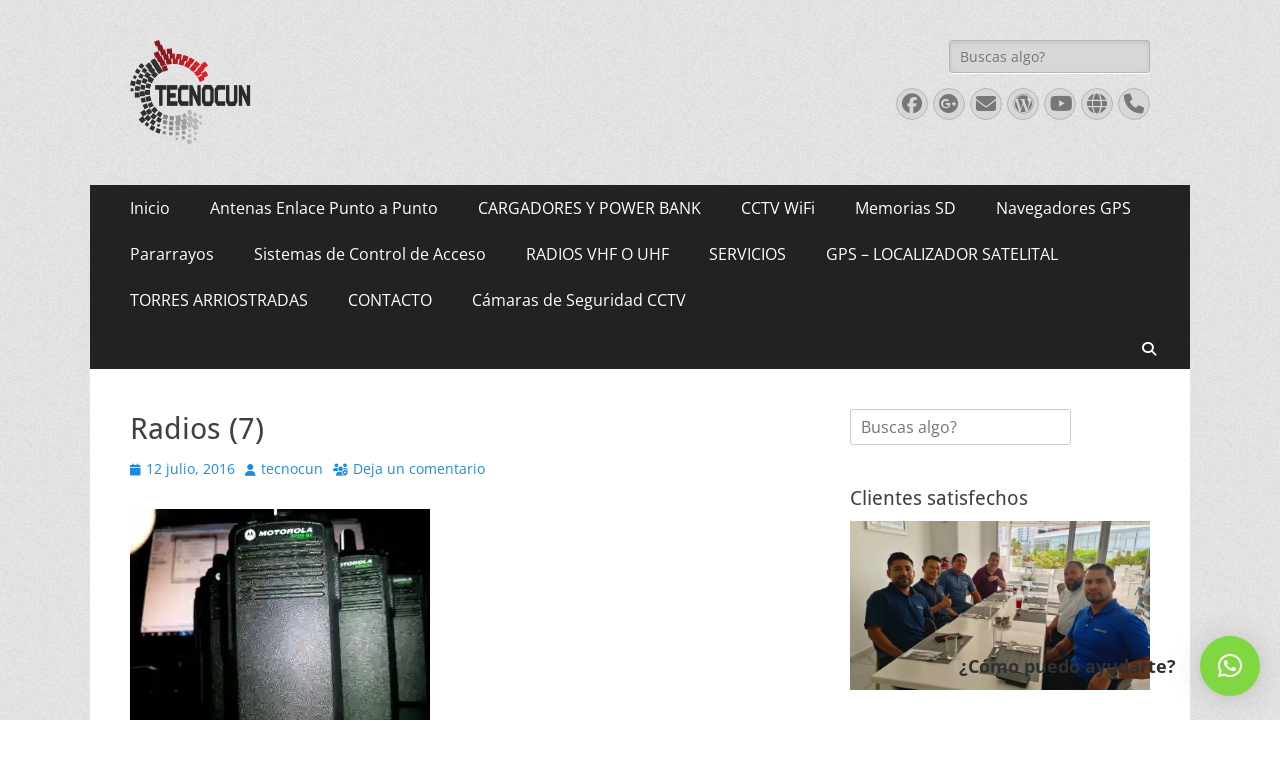

--- FILE ---
content_type: text/html; charset=UTF-8
request_url: https://tecnocun.com/radios-7/
body_size: 31155
content:
        <!DOCTYPE html>
        <html lang="es-MX">
        
<head>
		<meta charset="UTF-8">
		<meta name="viewport" content="width=device-width, initial-scale=1, minimum-scale=1">
		<link rel="profile" href="http://gmpg.org/xfn/11">
		<title>Radios (7) &#8211; RADIOS Y ACCESORIOS</title>
<meta name='robots' content='max-image-preview:large' />
<!-- Jetpack Site Verification Tags -->
<meta name="google-site-verification" content="a-YLkazLF91tZJAlwA-gInNLPUFOpXXS0nDUoIBUtVk" />
<link rel='dns-prefetch' href='//secure.gravatar.com' />
<link rel='dns-prefetch' href='//s.w.org' />
<link rel='dns-prefetch' href='//v0.wordpress.com' />
<link rel='dns-prefetch' href='//i0.wp.com' />
<link rel='dns-prefetch' href='//c0.wp.com' />
<link rel="alternate" type="application/rss+xml" title="RADIOS Y ACCESORIOS &raquo; Feed" href="https://tecnocun.com/feed/" />
<link rel="alternate" type="application/rss+xml" title="RADIOS Y ACCESORIOS &raquo; RSS de los comentarios" href="https://tecnocun.com/comments/feed/" />
<link rel="alternate" type="application/rss+xml" title="RADIOS Y ACCESORIOS &raquo; Radios (7) RSS de los comentarios" href="https://tecnocun.com/feed/?attachment_id=190" />
<script type="text/javascript">
window._wpemojiSettings = {"baseUrl":"https:\/\/s.w.org\/images\/core\/emoji\/14.0.0\/72x72\/","ext":".png","svgUrl":"https:\/\/s.w.org\/images\/core\/emoji\/14.0.0\/svg\/","svgExt":".svg","source":{"concatemoji":"https:\/\/tecnocun.com\/wp-includes\/js\/wp-emoji-release.min.js?ver=6.0.11"}};
/*! This file is auto-generated */
!function(e,a,t){var n,r,o,i=a.createElement("canvas"),p=i.getContext&&i.getContext("2d");function s(e,t){var a=String.fromCharCode,e=(p.clearRect(0,0,i.width,i.height),p.fillText(a.apply(this,e),0,0),i.toDataURL());return p.clearRect(0,0,i.width,i.height),p.fillText(a.apply(this,t),0,0),e===i.toDataURL()}function c(e){var t=a.createElement("script");t.src=e,t.defer=t.type="text/javascript",a.getElementsByTagName("head")[0].appendChild(t)}for(o=Array("flag","emoji"),t.supports={everything:!0,everythingExceptFlag:!0},r=0;r<o.length;r++)t.supports[o[r]]=function(e){if(!p||!p.fillText)return!1;switch(p.textBaseline="top",p.font="600 32px Arial",e){case"flag":return s([127987,65039,8205,9895,65039],[127987,65039,8203,9895,65039])?!1:!s([55356,56826,55356,56819],[55356,56826,8203,55356,56819])&&!s([55356,57332,56128,56423,56128,56418,56128,56421,56128,56430,56128,56423,56128,56447],[55356,57332,8203,56128,56423,8203,56128,56418,8203,56128,56421,8203,56128,56430,8203,56128,56423,8203,56128,56447]);case"emoji":return!s([129777,127995,8205,129778,127999],[129777,127995,8203,129778,127999])}return!1}(o[r]),t.supports.everything=t.supports.everything&&t.supports[o[r]],"flag"!==o[r]&&(t.supports.everythingExceptFlag=t.supports.everythingExceptFlag&&t.supports[o[r]]);t.supports.everythingExceptFlag=t.supports.everythingExceptFlag&&!t.supports.flag,t.DOMReady=!1,t.readyCallback=function(){t.DOMReady=!0},t.supports.everything||(n=function(){t.readyCallback()},a.addEventListener?(a.addEventListener("DOMContentLoaded",n,!1),e.addEventListener("load",n,!1)):(e.attachEvent("onload",n),a.attachEvent("onreadystatechange",function(){"complete"===a.readyState&&t.readyCallback()})),(e=t.source||{}).concatemoji?c(e.concatemoji):e.wpemoji&&e.twemoji&&(c(e.twemoji),c(e.wpemoji)))}(window,document,window._wpemojiSettings);
</script>
<style type="text/css">
img.wp-smiley,
img.emoji {
	display: inline !important;
	border: none !important;
	box-shadow: none !important;
	height: 1em !important;
	width: 1em !important;
	margin: 0 0.07em !important;
	vertical-align: -0.1em !important;
	background: none !important;
	padding: 0 !important;
}
</style>
	<link rel='stylesheet' id='wp-block-library-css'  href='https://c0.wp.com/c/6.0.11/wp-includes/css/dist/block-library/style.min.css' type='text/css' media='all' />
<style id='wp-block-library-inline-css' type='text/css'>
.has-text-align-justify{text-align:justify;}
</style>
<style id='wp-block-library-theme-inline-css' type='text/css'>
.wp-block-audio figcaption{color:#555;font-size:13px;text-align:center}.is-dark-theme .wp-block-audio figcaption{color:hsla(0,0%,100%,.65)}.wp-block-code{border:1px solid #ccc;border-radius:4px;font-family:Menlo,Consolas,monaco,monospace;padding:.8em 1em}.wp-block-embed figcaption{color:#555;font-size:13px;text-align:center}.is-dark-theme .wp-block-embed figcaption{color:hsla(0,0%,100%,.65)}.blocks-gallery-caption{color:#555;font-size:13px;text-align:center}.is-dark-theme .blocks-gallery-caption{color:hsla(0,0%,100%,.65)}.wp-block-image figcaption{color:#555;font-size:13px;text-align:center}.is-dark-theme .wp-block-image figcaption{color:hsla(0,0%,100%,.65)}.wp-block-pullquote{border-top:4px solid;border-bottom:4px solid;margin-bottom:1.75em;color:currentColor}.wp-block-pullquote__citation,.wp-block-pullquote cite,.wp-block-pullquote footer{color:currentColor;text-transform:uppercase;font-size:.8125em;font-style:normal}.wp-block-quote{border-left:.25em solid;margin:0 0 1.75em;padding-left:1em}.wp-block-quote cite,.wp-block-quote footer{color:currentColor;font-size:.8125em;position:relative;font-style:normal}.wp-block-quote.has-text-align-right{border-left:none;border-right:.25em solid;padding-left:0;padding-right:1em}.wp-block-quote.has-text-align-center{border:none;padding-left:0}.wp-block-quote.is-large,.wp-block-quote.is-style-large,.wp-block-quote.is-style-plain{border:none}.wp-block-search .wp-block-search__label{font-weight:700}:where(.wp-block-group.has-background){padding:1.25em 2.375em}.wp-block-separator.has-css-opacity{opacity:.4}.wp-block-separator{border:none;border-bottom:2px solid;margin-left:auto;margin-right:auto}.wp-block-separator.has-alpha-channel-opacity{opacity:1}.wp-block-separator:not(.is-style-wide):not(.is-style-dots){width:100px}.wp-block-separator.has-background:not(.is-style-dots){border-bottom:none;height:1px}.wp-block-separator.has-background:not(.is-style-wide):not(.is-style-dots){height:2px}.wp-block-table thead{border-bottom:3px solid}.wp-block-table tfoot{border-top:3px solid}.wp-block-table td,.wp-block-table th{padding:.5em;border:1px solid;word-break:normal}.wp-block-table figcaption{color:#555;font-size:13px;text-align:center}.is-dark-theme .wp-block-table figcaption{color:hsla(0,0%,100%,.65)}.wp-block-video figcaption{color:#555;font-size:13px;text-align:center}.is-dark-theme .wp-block-video figcaption{color:hsla(0,0%,100%,.65)}.wp-block-template-part.has-background{padding:1.25em 2.375em;margin-top:0;margin-bottom:0}
</style>
<link rel='stylesheet' id='mediaelement-css'  href='https://c0.wp.com/c/6.0.11/wp-includes/js/mediaelement/mediaelementplayer-legacy.min.css' type='text/css' media='all' />
<link rel='stylesheet' id='wp-mediaelement-css'  href='https://c0.wp.com/c/6.0.11/wp-includes/js/mediaelement/wp-mediaelement.min.css' type='text/css' media='all' />
<style id='global-styles-inline-css' type='text/css'>
body{--wp--preset--color--black: #000000;--wp--preset--color--cyan-bluish-gray: #abb8c3;--wp--preset--color--white: #ffffff;--wp--preset--color--pale-pink: #f78da7;--wp--preset--color--vivid-red: #cf2e2e;--wp--preset--color--luminous-vivid-orange: #ff6900;--wp--preset--color--luminous-vivid-amber: #fcb900;--wp--preset--color--light-green-cyan: #7bdcb5;--wp--preset--color--vivid-green-cyan: #00d084;--wp--preset--color--pale-cyan-blue: #8ed1fc;--wp--preset--color--vivid-cyan-blue: #0693e3;--wp--preset--color--vivid-purple: #9b51e0;--wp--preset--color--dark-gray: #404040;--wp--preset--color--gray: #eeeeee;--wp--preset--color--light-gray: #f9f9f9;--wp--preset--color--yellow: #e5ae4a;--wp--preset--color--blue: #1b8be0;--wp--preset--color--tahiti-gold: #e4741f;--wp--preset--gradient--vivid-cyan-blue-to-vivid-purple: linear-gradient(135deg,rgba(6,147,227,1) 0%,rgb(155,81,224) 100%);--wp--preset--gradient--light-green-cyan-to-vivid-green-cyan: linear-gradient(135deg,rgb(122,220,180) 0%,rgb(0,208,130) 100%);--wp--preset--gradient--luminous-vivid-amber-to-luminous-vivid-orange: linear-gradient(135deg,rgba(252,185,0,1) 0%,rgba(255,105,0,1) 100%);--wp--preset--gradient--luminous-vivid-orange-to-vivid-red: linear-gradient(135deg,rgba(255,105,0,1) 0%,rgb(207,46,46) 100%);--wp--preset--gradient--very-light-gray-to-cyan-bluish-gray: linear-gradient(135deg,rgb(238,238,238) 0%,rgb(169,184,195) 100%);--wp--preset--gradient--cool-to-warm-spectrum: linear-gradient(135deg,rgb(74,234,220) 0%,rgb(151,120,209) 20%,rgb(207,42,186) 40%,rgb(238,44,130) 60%,rgb(251,105,98) 80%,rgb(254,248,76) 100%);--wp--preset--gradient--blush-light-purple: linear-gradient(135deg,rgb(255,206,236) 0%,rgb(152,150,240) 100%);--wp--preset--gradient--blush-bordeaux: linear-gradient(135deg,rgb(254,205,165) 0%,rgb(254,45,45) 50%,rgb(107,0,62) 100%);--wp--preset--gradient--luminous-dusk: linear-gradient(135deg,rgb(255,203,112) 0%,rgb(199,81,192) 50%,rgb(65,88,208) 100%);--wp--preset--gradient--pale-ocean: linear-gradient(135deg,rgb(255,245,203) 0%,rgb(182,227,212) 50%,rgb(51,167,181) 100%);--wp--preset--gradient--electric-grass: linear-gradient(135deg,rgb(202,248,128) 0%,rgb(113,206,126) 100%);--wp--preset--gradient--midnight: linear-gradient(135deg,rgb(2,3,129) 0%,rgb(40,116,252) 100%);--wp--preset--duotone--dark-grayscale: url('#wp-duotone-dark-grayscale');--wp--preset--duotone--grayscale: url('#wp-duotone-grayscale');--wp--preset--duotone--purple-yellow: url('#wp-duotone-purple-yellow');--wp--preset--duotone--blue-red: url('#wp-duotone-blue-red');--wp--preset--duotone--midnight: url('#wp-duotone-midnight');--wp--preset--duotone--magenta-yellow: url('#wp-duotone-magenta-yellow');--wp--preset--duotone--purple-green: url('#wp-duotone-purple-green');--wp--preset--duotone--blue-orange: url('#wp-duotone-blue-orange');--wp--preset--font-size--small: 14px;--wp--preset--font-size--medium: 20px;--wp--preset--font-size--large: 26px;--wp--preset--font-size--x-large: 42px;--wp--preset--font-size--extra-small: 13px;--wp--preset--font-size--normal: 16px;--wp--preset--font-size--huge: 32px;}.has-black-color{color: var(--wp--preset--color--black) !important;}.has-cyan-bluish-gray-color{color: var(--wp--preset--color--cyan-bluish-gray) !important;}.has-white-color{color: var(--wp--preset--color--white) !important;}.has-pale-pink-color{color: var(--wp--preset--color--pale-pink) !important;}.has-vivid-red-color{color: var(--wp--preset--color--vivid-red) !important;}.has-luminous-vivid-orange-color{color: var(--wp--preset--color--luminous-vivid-orange) !important;}.has-luminous-vivid-amber-color{color: var(--wp--preset--color--luminous-vivid-amber) !important;}.has-light-green-cyan-color{color: var(--wp--preset--color--light-green-cyan) !important;}.has-vivid-green-cyan-color{color: var(--wp--preset--color--vivid-green-cyan) !important;}.has-pale-cyan-blue-color{color: var(--wp--preset--color--pale-cyan-blue) !important;}.has-vivid-cyan-blue-color{color: var(--wp--preset--color--vivid-cyan-blue) !important;}.has-vivid-purple-color{color: var(--wp--preset--color--vivid-purple) !important;}.has-black-background-color{background-color: var(--wp--preset--color--black) !important;}.has-cyan-bluish-gray-background-color{background-color: var(--wp--preset--color--cyan-bluish-gray) !important;}.has-white-background-color{background-color: var(--wp--preset--color--white) !important;}.has-pale-pink-background-color{background-color: var(--wp--preset--color--pale-pink) !important;}.has-vivid-red-background-color{background-color: var(--wp--preset--color--vivid-red) !important;}.has-luminous-vivid-orange-background-color{background-color: var(--wp--preset--color--luminous-vivid-orange) !important;}.has-luminous-vivid-amber-background-color{background-color: var(--wp--preset--color--luminous-vivid-amber) !important;}.has-light-green-cyan-background-color{background-color: var(--wp--preset--color--light-green-cyan) !important;}.has-vivid-green-cyan-background-color{background-color: var(--wp--preset--color--vivid-green-cyan) !important;}.has-pale-cyan-blue-background-color{background-color: var(--wp--preset--color--pale-cyan-blue) !important;}.has-vivid-cyan-blue-background-color{background-color: var(--wp--preset--color--vivid-cyan-blue) !important;}.has-vivid-purple-background-color{background-color: var(--wp--preset--color--vivid-purple) !important;}.has-black-border-color{border-color: var(--wp--preset--color--black) !important;}.has-cyan-bluish-gray-border-color{border-color: var(--wp--preset--color--cyan-bluish-gray) !important;}.has-white-border-color{border-color: var(--wp--preset--color--white) !important;}.has-pale-pink-border-color{border-color: var(--wp--preset--color--pale-pink) !important;}.has-vivid-red-border-color{border-color: var(--wp--preset--color--vivid-red) !important;}.has-luminous-vivid-orange-border-color{border-color: var(--wp--preset--color--luminous-vivid-orange) !important;}.has-luminous-vivid-amber-border-color{border-color: var(--wp--preset--color--luminous-vivid-amber) !important;}.has-light-green-cyan-border-color{border-color: var(--wp--preset--color--light-green-cyan) !important;}.has-vivid-green-cyan-border-color{border-color: var(--wp--preset--color--vivid-green-cyan) !important;}.has-pale-cyan-blue-border-color{border-color: var(--wp--preset--color--pale-cyan-blue) !important;}.has-vivid-cyan-blue-border-color{border-color: var(--wp--preset--color--vivid-cyan-blue) !important;}.has-vivid-purple-border-color{border-color: var(--wp--preset--color--vivid-purple) !important;}.has-vivid-cyan-blue-to-vivid-purple-gradient-background{background: var(--wp--preset--gradient--vivid-cyan-blue-to-vivid-purple) !important;}.has-light-green-cyan-to-vivid-green-cyan-gradient-background{background: var(--wp--preset--gradient--light-green-cyan-to-vivid-green-cyan) !important;}.has-luminous-vivid-amber-to-luminous-vivid-orange-gradient-background{background: var(--wp--preset--gradient--luminous-vivid-amber-to-luminous-vivid-orange) !important;}.has-luminous-vivid-orange-to-vivid-red-gradient-background{background: var(--wp--preset--gradient--luminous-vivid-orange-to-vivid-red) !important;}.has-very-light-gray-to-cyan-bluish-gray-gradient-background{background: var(--wp--preset--gradient--very-light-gray-to-cyan-bluish-gray) !important;}.has-cool-to-warm-spectrum-gradient-background{background: var(--wp--preset--gradient--cool-to-warm-spectrum) !important;}.has-blush-light-purple-gradient-background{background: var(--wp--preset--gradient--blush-light-purple) !important;}.has-blush-bordeaux-gradient-background{background: var(--wp--preset--gradient--blush-bordeaux) !important;}.has-luminous-dusk-gradient-background{background: var(--wp--preset--gradient--luminous-dusk) !important;}.has-pale-ocean-gradient-background{background: var(--wp--preset--gradient--pale-ocean) !important;}.has-electric-grass-gradient-background{background: var(--wp--preset--gradient--electric-grass) !important;}.has-midnight-gradient-background{background: var(--wp--preset--gradient--midnight) !important;}.has-small-font-size{font-size: var(--wp--preset--font-size--small) !important;}.has-medium-font-size{font-size: var(--wp--preset--font-size--medium) !important;}.has-large-font-size{font-size: var(--wp--preset--font-size--large) !important;}.has-x-large-font-size{font-size: var(--wp--preset--font-size--x-large) !important;}
</style>
<link rel='stylesheet' id='catchresponsive-fonts-css'  href='https://tecnocun.com/wp-content/fonts/a20cf0ba383c1c14550cfa985ca10e16.css' type='text/css' media='all' />
<link rel='stylesheet' id='catchresponsive-style-css'  href='https://tecnocun.com/wp-content/themes/catch-responsive/style.css?ver=20251212-165359' type='text/css' media='all' />
<link rel='stylesheet' id='catchresponsive-block-style-css'  href='https://tecnocun.com/wp-content/themes/catch-responsive/css/blocks.css?ver=3.2' type='text/css' media='all' />
<link rel='stylesheet' id='font-awesome-css'  href='https://tecnocun.com/wp-content/themes/catch-responsive/css/font-awesome/css/all.min.css?ver=6.7.2' type='text/css' media='all' />
<link rel='stylesheet' id='jquery-sidr-css'  href='https://tecnocun.com/wp-content/themes/catch-responsive/css/jquery.sidr.light.min.css?ver=2.1.0' type='text/css' media='all' />
<link rel='stylesheet' id='qlwapp-css'  href='https://tecnocun.com/wp-content/plugins/wp-whatsapp-chat/build/frontend/css/style.css?ver=6.1.5' type='text/css' media='all' />
<link rel='stylesheet' id='jetpack_css-css'  href='https://c0.wp.com/p/jetpack/11.3.4/css/jetpack.css' type='text/css' media='all' />
<script type='text/javascript' src='https://c0.wp.com/c/6.0.11/wp-includes/js/jquery/jquery.min.js' id='jquery-core-js'></script>
<script type='text/javascript' src='https://c0.wp.com/c/6.0.11/wp-includes/js/jquery/jquery-migrate.min.js' id='jquery-migrate-js'></script>
<script type='text/javascript' src='https://tecnocun.com/wp-content/themes/catch-responsive/js/jquery.sidr.min.js?ver=2.2.1.1' id='jquery-sidr-js'></script>
<script type='text/javascript' src='https://tecnocun.com/wp-content/themes/catch-responsive/js/catchresponsive-custom-scripts.min.js' id='catchresponsive-custom-scripts-js'></script>
<link rel="https://api.w.org/" href="https://tecnocun.com/wp-json/" /><link rel="alternate" type="application/json" href="https://tecnocun.com/wp-json/wp/v2/media/190" /><link rel="EditURI" type="application/rsd+xml" title="RSD" href="https://tecnocun.com/xmlrpc.php?rsd" />
<link rel="wlwmanifest" type="application/wlwmanifest+xml" href="https://tecnocun.com/wp-includes/wlwmanifest.xml" /> 
<meta name="generator" content="WordPress 6.0.11" />
<link rel='shortlink' href='https://wp.me/a7trMc-34' />
<link rel="alternate" type="application/json+oembed" href="https://tecnocun.com/wp-json/oembed/1.0/embed?url=https%3A%2F%2Ftecnocun.com%2Fradios-7%2F" />
<link rel="alternate" type="text/xml+oembed" href="https://tecnocun.com/wp-json/oembed/1.0/embed?url=https%3A%2F%2Ftecnocun.com%2Fradios-7%2F&#038;format=xml" />
<style>img#wpstats{display:none}</style>
		<style type="text/css">
				.site-title a,
			.site-description {
				color: #111111;
			}
		</style>
	<style type="text/css" id="custom-background-css">
body.custom-background { background-color: #ffffff; background-image: url("https://tecnocun.com/wp-content/themes/catch-responsive/images/body-bg.jpg"); background-position: left top; background-size: auto; background-repeat: repeat; background-attachment: scroll; }
</style>
	
<!-- Jetpack Open Graph Tags -->
<meta property="og:type" content="article" />
<meta property="og:title" content="Radios (7)" />
<meta property="og:url" content="https://tecnocun.com/radios-7/" />
<meta property="og:description" content="Visita la entrada para saber más." />
<meta property="article:published_time" content="2016-07-12T18:58:35+00:00" />
<meta property="article:modified_time" content="2016-07-12T18:58:35+00:00" />
<meta property="og:site_name" content="RADIOS Y ACCESORIOS" />
<meta property="og:image" content="https://tecnocun.com/wp-content/uploads/2016/07/Radios-7.jpg" />
<meta property="og:image:alt" content="" />
<meta property="og:locale" content="es_MX" />
<meta name="twitter:text:title" content="Radios (7)" />
<meta name="twitter:image" content="https://i0.wp.com/tecnocun.com/wp-content/uploads/2016/07/Radios-7.jpg?fit=1200%2C890&#038;ssl=1&#038;w=640" />
<meta name="twitter:card" content="summary_large_image" />
<meta name="twitter:description" content="Visita la entrada para saber más." />

<!-- End Jetpack Open Graph Tags -->
<link rel="icon" href="https://i0.wp.com/tecnocun.com/wp-content/uploads/2016/07/cropped-ICONO-RADIO.png?fit=32%2C32&#038;ssl=1" sizes="32x32" />
<link rel="icon" href="https://i0.wp.com/tecnocun.com/wp-content/uploads/2016/07/cropped-ICONO-RADIO.png?fit=192%2C192&#038;ssl=1" sizes="192x192" />
<link rel="apple-touch-icon" href="https://i0.wp.com/tecnocun.com/wp-content/uploads/2016/07/cropped-ICONO-RADIO.png?fit=180%2C180&#038;ssl=1" />
<meta name="msapplication-TileImage" content="https://i0.wp.com/tecnocun.com/wp-content/uploads/2016/07/cropped-ICONO-RADIO.png?fit=270%2C270&#038;ssl=1" />
<!-- RADIOS Y ACCESORIOS inline CSS Styles -->
<style type="text/css" media="screen">
.site-title a, .site-description { position: absolute !important; clip: rect(1px 1px 1px 1px); clip: rect(1px, 1px, 1px, 1px); }
</style>
			<style>
				:root {
					--qlwapp-scheme-font-family:inherit;--qlwapp-scheme-font-size:18px;--qlwapp-scheme-icon-size:60px;--qlwapp-scheme-icon-font-size:24px;--qlwapp-scheme-brand:#81d742;--qlwapp-scheme-qlwapp_scheme_form_nonce:580e354c6a;				}							 
			</style>
			</head>

<body class="attachment attachment-template-default single single-attachment postid-190 attachmentid-190 attachment-jpeg custom-background wp-custom-logo wp-embed-responsive two-columns content-left excerpt-image-left mobile-menu-one">

<svg xmlns="http://www.w3.org/2000/svg" viewBox="0 0 0 0" width="0" height="0" focusable="false" role="none" style="visibility: hidden; position: absolute; left: -9999px; overflow: hidden;" ><defs><filter id="wp-duotone-dark-grayscale"><feColorMatrix color-interpolation-filters="sRGB" type="matrix" values=" .299 .587 .114 0 0 .299 .587 .114 0 0 .299 .587 .114 0 0 .299 .587 .114 0 0 " /><feComponentTransfer color-interpolation-filters="sRGB" ><feFuncR type="table" tableValues="0 0.49803921568627" /><feFuncG type="table" tableValues="0 0.49803921568627" /><feFuncB type="table" tableValues="0 0.49803921568627" /><feFuncA type="table" tableValues="1 1" /></feComponentTransfer><feComposite in2="SourceGraphic" operator="in" /></filter></defs></svg><svg xmlns="http://www.w3.org/2000/svg" viewBox="0 0 0 0" width="0" height="0" focusable="false" role="none" style="visibility: hidden; position: absolute; left: -9999px; overflow: hidden;" ><defs><filter id="wp-duotone-grayscale"><feColorMatrix color-interpolation-filters="sRGB" type="matrix" values=" .299 .587 .114 0 0 .299 .587 .114 0 0 .299 .587 .114 0 0 .299 .587 .114 0 0 " /><feComponentTransfer color-interpolation-filters="sRGB" ><feFuncR type="table" tableValues="0 1" /><feFuncG type="table" tableValues="0 1" /><feFuncB type="table" tableValues="0 1" /><feFuncA type="table" tableValues="1 1" /></feComponentTransfer><feComposite in2="SourceGraphic" operator="in" /></filter></defs></svg><svg xmlns="http://www.w3.org/2000/svg" viewBox="0 0 0 0" width="0" height="0" focusable="false" role="none" style="visibility: hidden; position: absolute; left: -9999px; overflow: hidden;" ><defs><filter id="wp-duotone-purple-yellow"><feColorMatrix color-interpolation-filters="sRGB" type="matrix" values=" .299 .587 .114 0 0 .299 .587 .114 0 0 .299 .587 .114 0 0 .299 .587 .114 0 0 " /><feComponentTransfer color-interpolation-filters="sRGB" ><feFuncR type="table" tableValues="0.54901960784314 0.98823529411765" /><feFuncG type="table" tableValues="0 1" /><feFuncB type="table" tableValues="0.71764705882353 0.25490196078431" /><feFuncA type="table" tableValues="1 1" /></feComponentTransfer><feComposite in2="SourceGraphic" operator="in" /></filter></defs></svg><svg xmlns="http://www.w3.org/2000/svg" viewBox="0 0 0 0" width="0" height="0" focusable="false" role="none" style="visibility: hidden; position: absolute; left: -9999px; overflow: hidden;" ><defs><filter id="wp-duotone-blue-red"><feColorMatrix color-interpolation-filters="sRGB" type="matrix" values=" .299 .587 .114 0 0 .299 .587 .114 0 0 .299 .587 .114 0 0 .299 .587 .114 0 0 " /><feComponentTransfer color-interpolation-filters="sRGB" ><feFuncR type="table" tableValues="0 1" /><feFuncG type="table" tableValues="0 0.27843137254902" /><feFuncB type="table" tableValues="0.5921568627451 0.27843137254902" /><feFuncA type="table" tableValues="1 1" /></feComponentTransfer><feComposite in2="SourceGraphic" operator="in" /></filter></defs></svg><svg xmlns="http://www.w3.org/2000/svg" viewBox="0 0 0 0" width="0" height="0" focusable="false" role="none" style="visibility: hidden; position: absolute; left: -9999px; overflow: hidden;" ><defs><filter id="wp-duotone-midnight"><feColorMatrix color-interpolation-filters="sRGB" type="matrix" values=" .299 .587 .114 0 0 .299 .587 .114 0 0 .299 .587 .114 0 0 .299 .587 .114 0 0 " /><feComponentTransfer color-interpolation-filters="sRGB" ><feFuncR type="table" tableValues="0 0" /><feFuncG type="table" tableValues="0 0.64705882352941" /><feFuncB type="table" tableValues="0 1" /><feFuncA type="table" tableValues="1 1" /></feComponentTransfer><feComposite in2="SourceGraphic" operator="in" /></filter></defs></svg><svg xmlns="http://www.w3.org/2000/svg" viewBox="0 0 0 0" width="0" height="0" focusable="false" role="none" style="visibility: hidden; position: absolute; left: -9999px; overflow: hidden;" ><defs><filter id="wp-duotone-magenta-yellow"><feColorMatrix color-interpolation-filters="sRGB" type="matrix" values=" .299 .587 .114 0 0 .299 .587 .114 0 0 .299 .587 .114 0 0 .299 .587 .114 0 0 " /><feComponentTransfer color-interpolation-filters="sRGB" ><feFuncR type="table" tableValues="0.78039215686275 1" /><feFuncG type="table" tableValues="0 0.94901960784314" /><feFuncB type="table" tableValues="0.35294117647059 0.47058823529412" /><feFuncA type="table" tableValues="1 1" /></feComponentTransfer><feComposite in2="SourceGraphic" operator="in" /></filter></defs></svg><svg xmlns="http://www.w3.org/2000/svg" viewBox="0 0 0 0" width="0" height="0" focusable="false" role="none" style="visibility: hidden; position: absolute; left: -9999px; overflow: hidden;" ><defs><filter id="wp-duotone-purple-green"><feColorMatrix color-interpolation-filters="sRGB" type="matrix" values=" .299 .587 .114 0 0 .299 .587 .114 0 0 .299 .587 .114 0 0 .299 .587 .114 0 0 " /><feComponentTransfer color-interpolation-filters="sRGB" ><feFuncR type="table" tableValues="0.65098039215686 0.40392156862745" /><feFuncG type="table" tableValues="0 1" /><feFuncB type="table" tableValues="0.44705882352941 0.4" /><feFuncA type="table" tableValues="1 1" /></feComponentTransfer><feComposite in2="SourceGraphic" operator="in" /></filter></defs></svg><svg xmlns="http://www.w3.org/2000/svg" viewBox="0 0 0 0" width="0" height="0" focusable="false" role="none" style="visibility: hidden; position: absolute; left: -9999px; overflow: hidden;" ><defs><filter id="wp-duotone-blue-orange"><feColorMatrix color-interpolation-filters="sRGB" type="matrix" values=" .299 .587 .114 0 0 .299 .587 .114 0 0 .299 .587 .114 0 0 .299 .587 .114 0 0 " /><feComponentTransfer color-interpolation-filters="sRGB" ><feFuncR type="table" tableValues="0.098039215686275 1" /><feFuncG type="table" tableValues="0 0.66274509803922" /><feFuncB type="table" tableValues="0.84705882352941 0.41960784313725" /><feFuncA type="table" tableValues="1 1" /></feComponentTransfer><feComposite in2="SourceGraphic" operator="in" /></filter></defs></svg>
		<div id="page" class="hfeed site">
				<header id="masthead" role="banner">
    		<div class="wrapper">
		
    <div id="mobile-header-left-menu" class="mobile-menu-anchor page-menu">
        <a href="#mobile-header-left-nav" id="header-left-menu" class="font-awesome fa-solid fa-menu">
            <span class="mobile-menu-text">Menú</span>
        </a>
    </div><!-- #mobile-header-menu -->
    <div id="site-branding" class="logo-left">
				<div id="site-logo"><a href="https://tecnocun.com/" class="custom-logo-link" rel="home"><img width="121" height="105" src="https://i0.wp.com/tecnocun.com/wp-content/uploads/2016/04/cropped-TECNOCUN-ENCABEZADO-1.png?fit=121%2C105&amp;ssl=1" class="custom-logo" alt="RADIOS Y ACCESORIOS" data-attachment-id="42" data-permalink="https://tecnocun.com/cropped-tecnocun-encabezado-1-png/" data-orig-file="https://i0.wp.com/tecnocun.com/wp-content/uploads/2016/04/cropped-TECNOCUN-ENCABEZADO-1.png?fit=121%2C105&amp;ssl=1" data-orig-size="121,105" data-comments-opened="1" data-image-meta="{&quot;aperture&quot;:&quot;0&quot;,&quot;credit&quot;:&quot;&quot;,&quot;camera&quot;:&quot;&quot;,&quot;caption&quot;:&quot;&quot;,&quot;created_timestamp&quot;:&quot;0&quot;,&quot;copyright&quot;:&quot;&quot;,&quot;focal_length&quot;:&quot;0&quot;,&quot;iso&quot;:&quot;0&quot;,&quot;shutter_speed&quot;:&quot;0&quot;,&quot;title&quot;:&quot;&quot;,&quot;orientation&quot;:&quot;0&quot;}" data-image-title="cropped-TECNOCUN-ENCABEZADO-1.png" data-image-description="&lt;p&gt;http://tecnocun.com/wp-content/uploads/2016/04/cropped-TECNOCUN-ENCABEZADO-1.png&lt;/p&gt;
" data-image-caption="" data-medium-file="https://i0.wp.com/tecnocun.com/wp-content/uploads/2016/04/cropped-TECNOCUN-ENCABEZADO-1.png?fit=121%2C105&amp;ssl=1" data-large-file="https://i0.wp.com/tecnocun.com/wp-content/uploads/2016/04/cropped-TECNOCUN-ENCABEZADO-1.png?fit=121%2C105&amp;ssl=1" /></a></div><!-- #site-logo --><div id="site-header"><p class="site-title"><a href="https://tecnocun.com/" rel="home">RADIOS Y ACCESORIOS</a></p><p class="site-description">MOTOROLA, KENWOOD, HYTERA, HYT, VERTEX Y ICOM</p></div><!-- #site-header --></div><!-- #site-branding-->	<aside class="sidebar sidebar-header-right widget-area">
		<section class="widget widget_search" id="header-right-search">
			<div class="widget-wrap">
				
<form role="search" method="get" class="search-form" action="https://tecnocun.com/">
	<label>
		<span class="screen-reader-text">Buscar:</span>
		<input type="search" class="search-field" placeholder="Buscas algo?" value="" name="s" title="Buscar:">
	</label>
	<input type="submit" class="search-submit" value="Buscar">
</form>
			</div>
		</section>
					<section class="widget widget_catchresponsive_social_icons" id="header-right-social-icons">
				<div class="widget-wrap">
					<a class="font-awesome fa-brands fa-facebook" target="_blank" title="Facebook" href="https://www.facebook.com/tecnocun/"><span class="screen-reader-text">Facebook</span> </a><a class="font-awesome fa-brands fa-google-plus" target="_blank" title="Googleplus" href="https://plus.google.com/106575521537648820511/posts"><span class="screen-reader-text">Googleplus</span> </a><a class="font-awesome fa-solid fa-envelope" target="_blank" title="Correo electrónico" href="mailto:&#115;&#116;&#101;f&#97;n&#111;&#64;t&#101;cn&#111;cun&#46;&#99;&#111;m"><span class="screen-reader-text">Correo electrónico</span> </a><a class="font-awesome fa-brands fa-wordpress" target="_blank" title="WordPress" href="http://localizadorgpsmexico.com/"><span class="screen-reader-text">WordPress</span> </a><a class="font-awesome fa-brands fa-youtube" target="_blank" title="Youtube" href="https://www.youtube.com/channel/UC8njnNqAFJ0xyimVySGM0oQ"><span class="screen-reader-text">Youtube</span> </a><a class="font-awesome fa-solid fa-globe" target="_blank" title="Web" href="http://localizadorgpsmexico.com/"><span class="screen-reader-text">Web</span> </a><a class="font-awesome fa-solid fa-phone" target="_blank" title="Teléfono" href="tel:+529988452839"><span class="screen-reader-text">Teléfono</span> </a>				</div><!-- .widget-wrap -->
			</section><!-- #header-right-social-icons -->
			</aside><!-- .sidebar .header-sidebar .widget-area -->
			</div><!-- .wrapper -->
		</header><!-- #masthead -->
			<nav class="site-navigation nav-primary search-enabled" role="navigation">
        <div class="wrapper">
            <h2 class="screen-reader-text">Menú principal</h2>
            <div class="screen-reader-text skip-link"><a href="#content" title="Saltar al contenido">Saltar al contenido</a></div>
            <div class="menu catchresponsive-nav-menu"><ul><li ><a href="https://tecnocun.com/">Inicio</a></li><li class="page_item page-item-1892 page_item_has_children"><a href="https://tecnocun.com/antenas-enlace-punto-a-punto/">Antenas Enlace Punto a Punto</a><ul class='children'><li class="page_item page-item-1903"><a href="https://tecnocun.com/antenas-enlace-punto-a-punto/estacion-base-2x2-mimo-airmax-liteap-ac-hasta-450mbps-5ghz-17dbi-cobertura-90o-con-gps-sync/">Estación base 2&#215;2 MIMO airMAX LiteAP AC hasta 450mbps 5GHz 17dBi cobertura 90º con GPS Sync</a></li><li class="page_item page-item-1917"><a href="https://tecnocun.com/antenas-enlace-punto-a-punto/isostation-airmax-ac-hasta-450-mbps-5ghz-antena-sectorial-simetrica-45o-de-14dbi/">IsoStation airMAX AC hasta 450 Mbps, 5GHz antena sectorial simetrica 45º de 14dBi</a></li><li class="page_item page-item-1899"><a href="https://tecnocun.com/antenas-enlace-punto-a-punto/litebeam-2x2-mimo-airmax-ac-cpe-hasta-450-mbps-5ghz-antena-integrada-26-dbi/">LiteBeam 2&#215;2 MIMO airMAX AC CPE Hasta 450 Mbps 5Ghz Antena integrada 26 dBi</a></li><li class="page_item page-item-1908"><a href="https://tecnocun.com/antenas-enlace-punto-a-punto/litebeam-2x2-mimo-airmax-ac-gen2-cpe-hasta-450mbps-5ghz-antena-integrada-de-23d/">LiteBeam 2&#215;2 MIMO airMAX AC GEN2 CPE hasta 450Mbps 5GHz Antena integrada de 23d</a></li><li class="page_item page-item-1896"><a href="https://tecnocun.com/antenas-enlace-punto-a-punto/nanobeam-airmax-ac-gen2-cpe-hasta-450mbps-5-ghz-antena-integrada-19-dbi/">NanoBeam airMAX AC GEN2 CPE hasta 450Mbps 5 GHz antena integrada 19 dBi</a></li><li class="page_item page-item-1913"><a href="https://tecnocun.com/antenas-enlace-punto-a-punto/radio-estacion-base-airmax-ac-hasta-500-mbps-5-ghz-airprism-antena-por-separado/">Radio Estación  Base airMAX AC hasta 500 Mbps 5 GHz airPRISM (antena por separado)</a></li></ul></li><li class="page_item page-item-2215 page_item_has_children"><a href="https://tecnocun.com/cargadores/">CARGADORES Y POWER BANK</a><ul class='children'><li class="page_item page-item-2250"><a href="https://tecnocun.com/cargadores/cable-hdmi-2-0-4k60hz/">Cable HDMI 2.0 4K@60Hz</a></li><li class="page_item page-item-2227"><a href="https://tecnocun.com/cargadores/cable-usb-para-iphone/">Cable USB para iphone</a></li><li class="page_item page-item-2236"><a href="https://tecnocun.com/cargadores/cable-usb-a-a-usb-c/">Cable USB-A a USB-C</a></li><li class="page_item page-item-2231"><a href="https://tecnocun.com/cargadores/2231-2/">Cable USB-C a USB-C</a></li><li class="page_item page-item-2229"><a href="https://tecnocun.com/cargadores/cargador-cable-usb-entrada-tipo-c/">Cargador cable USB entrada tipo C</a></li><li class="page_item page-item-2248"><a href="https://tecnocun.com/cargadores/power-bank-de-25000mah/">Power Bank de 25000mAh</a></li><li class="page_item page-item-2242"><a href="https://tecnocun.com/cargadores/power-bank-magsafe-de-10000mah/">Power Bank MagSafe de 10000mAh</a></li><li class="page_item page-item-2244"><a href="https://tecnocun.com/cargadores/power-bank-magsafe-de-5000mah/">Power Bank MagSafe de 5000mAh</a></li><li class="page_item page-item-2246"><a href="https://tecnocun.com/cargadores/powerbank-ultra-delgado-10000mah/">PowerBank Ultra Delgado 10000mAh</a></li></ul></li><li class="page_item page-item-1777 page_item_has_children"><a href="https://tecnocun.com/cctv-wifi/">CCTV WiFi</a><ul class='children'><li class="page_item page-item-1781"><a href="https://tecnocun.com/cctv-wifi/bala-ip-2-megapixel/">Bala IP 2 Megapíxel</a></li><li class="page_item page-item-1794"><a href="https://tecnocun.com/cctv-wifi/camara-domo-ip-2-megapixeles/">Camara domo IP 2 Megapíxeles</a></li><li class="page_item page-item-1827"><a href="https://tecnocun.com/cctv-wifi/camara-ip-tapo-2-megapixel/">Camara IP Tapo 2 Megapíxel</a></li><li class="page_item page-item-1839"><a href="https://tecnocun.com/cctv-wifi/camara-mini-pt-ip-4-megapixel-ezvi/">Cámara mini PT IP 4 Megapíxel EZVI</a></li><li class="page_item page-item-1798"><a href="https://tecnocun.com/cctv-wifi/camara-oculta-en-sensor-de-movimiento-2-megapixeles/">Camara oculta en Sensor de movimiento 2 Megapíxeles</a></li><li class="page_item page-item-1842"><a href="https://tecnocun.com/cctv-wifi/mini-camara-ip-pt-2-megapixel/">Mini Cámara IP PT 2 Megapíxel</a></li></ul></li><li class="page_item page-item-1802 page_item_has_children"><a href="https://tecnocun.com/memorias-sd/">Memorias SD</a><ul class='children'><li class="page_item page-item-1805"><a href="https://tecnocun.com/memorias-sd/memoria-micro-sd-clase-10-16gb-memoria-videovigilancia/">Memoria micro SD clase 10 16gb memoria Videovigilancia</a></li><li class="page_item page-item-1812"><a href="https://tecnocun.com/memorias-sd/micro-sd-clase-10-de-128-gb-especializada-para-videovigilancia/">Micro SD clase 10 de 128 gb Especializada para Videovigilancia</a></li></ul></li><li class="page_item page-item-1846 page_item_has_children"><a href="https://tecnocun.com/navegadores-gps/">Navegadores GPS</a><ul class='children'><li class="page_item page-item-1863"><a href="https://tecnocun.com/navegadores-gps/ecosonda-striker-plus-4-cv-pantalla-de-4-3-transductor-de-doble-haz/">Ecosonda STRIKER Plus 4 cv Pantalla de 4.3&#8243; Transductor de doble haz</a></li><li class="page_item page-item-1859"><a href="https://tecnocun.com/navegadores-gps/gps-portatil-etrex-32x-memoria-interna-8gb-pantalla-2-2-a-color-mapa-topografico-de-carreteras-y-sendero/">GPS Portátil eTrex 32x Memoria interna  8gb pantalla 2.2&#8243; a color Mapa topográfico de carreteras  y sendero</a></li></ul></li><li class="page_item page-item-1722 page_item_has_children"><a href="https://tecnocun.com/pararrayos/">Pararrayos</a><ul class='children'><li class="page_item page-item-1743"><a href="https://tecnocun.com/pararrayos/aislador-bajada-de-cable/">Aislador bajada de cable</a></li><li class="page_item page-item-1756"><a href="https://tecnocun.com/pararrayos/cable-cobre-1-0-awg-19-hilos-negro/">Cable cobre 1/0 AWG 19 hilos negro</a></li><li class="page_item page-item-1759"><a href="https://tecnocun.com/pararrayos/conector-de-bornes-1-2-cable-4-a-1-0-awg/">Conector de Bornes 1/2&#8243; cable 4 a 1/0 AWG</a></li><li class="page_item page-item-1763"><a href="https://tecnocun.com/pararrayos/conector-de-varilla-5-8-a-cable-4-a-3-0/">Conector de Varilla 5/8&#8243; a cable 4 a 3/0</a></li><li class="page_item page-item-1753"><a href="https://tecnocun.com/pararrayos/electrodo-para-corriente-maxima-de-45amp/">Electrodo para corriente maxima de 45Amp</a></li><li class="page_item page-item-1747"><a href="https://tecnocun.com/pararrayos/electrodo-tipo-rehilete/">Electrodo tipo Rehilete</a></li><li class="page_item page-item-1736"><a href="https://tecnocun.com/pararrayos/kit-pararrayos-dipolo-corona/">Kit Pararrayos Dipolo corona</a></li><li class="page_item page-item-1725"><a href="https://tecnocun.com/pararrayos/punta-pararrayo-dipolo-angulo-proteccion-72o/">Punta Pararrayo dipolo Angulo protección 72º</a></li><li class="page_item page-item-1739"><a href="https://tecnocun.com/pararrayos/punta-pararrayos-dipolo-corona-acero/">Punta pararrayos Dipolo corona acero</a></li></ul></li><li class="page_item page-item-1867 page_item_has_children"><a href="https://tecnocun.com/sistemas-de-control-de-acceso/">Sistemas de Control de Acceso</a><ul class='children'><li class="page_item page-item-1881"><a href="https://tecnocun.com/sistemas-de-control-de-acceso/checador-biometrico-facial-termografia-industrial-hikvision/">Checador biometrico Facial, Termografía industrial HIKVISION</a></li><li class="page_item page-item-1888"><a href="https://tecnocun.com/sistemas-de-control-de-acceso/checador-huellas-y-tarjetas-para-tiempo-y-asistencia-funcion-ssr/">Checador Huellas y Tarjetas para Tiempo y Asistencia Funcion SSR</a></li><li class="page_item page-item-1883"><a href="https://tecnocun.com/sistemas-de-control-de-acceso/lector-de-huella-y-proximidad-con-teclado-500-huellas-500-tarjetas-8-passwords/">Lector de Huella y Proximidad con teclado (500 huellas, 500 tarjetas, 8 passwords)</a></li><li class="page_item page-item-1874"><a href="https://tecnocun.com/sistemas-de-control-de-acceso/lector-reconocimiento-facial-1500-rostros-y-huella-digital2000-huellas-con-funcion-adms-zkteco/">Lector Reconocimiento Facial (1,500 Rostros) y Huella digital(2,000 huellas) con Función ADMS ZKTECO</a></li></ul></li><li class="page_item page-item-107 page_item_has_children"><a href="https://tecnocun.com/radios-cancun-tulum-playa-del-carmen-cozumel-isla-mujeres-holbox-bacalar/">RADIOS VHF O UHF</a><ul class='children'><li class="page_item page-item-229 page_item_has_children"><a href="https://tecnocun.com/radios-cancun-tulum-playa-del-carmen-cozumel-isla-mujeres-holbox-bacalar/que-es-la-radiocomunicacion/">¿DUDAS CON EL TEMA DE LOS RADIOS?</a><ul class='children'><li class="page_item page-item-232"><a href="https://tecnocun.com/radios-cancun-tulum-playa-del-carmen-cozumel-isla-mujeres-holbox-bacalar/que-es-la-radiocomunicacion/que-son-los-equipos-de-radiocomunicacion/">¿QUE SON LOS EQUIPOS DE RADIOCOMUNICACIÓN?</a></li><li class="page_item page-item-244"><a href="https://tecnocun.com/radios-cancun-tulum-playa-del-carmen-cozumel-isla-mujeres-holbox-bacalar/que-es-la-radiocomunicacion/ventajas-los-equipos-radio-comunicacion/">VENTAJAS DE LOS EQUIPOS DE RADIO COMUNICACION</a></li><li class="page_item page-item-252"><a href="https://tecnocun.com/radios-cancun-tulum-playa-del-carmen-cozumel-isla-mujeres-holbox-bacalar/que-es-la-radiocomunicacion/radios-vhf-uhf/">¿RADIOS VHF O UHF?</a></li></ul></li><li class="page_item page-item-289"><a href="https://tecnocun.com/radios-cancun-tulum-playa-del-carmen-cozumel-isla-mujeres-holbox-bacalar/baterias-cargadores-radios-en-cancun-tulum-playa-del-carmen-puerto-morelos-isla-mujeres/">BATERIAS Y CARGADORES DE RADIOS CANCUN</a></li><li class="page_item page-item-276"><a href="https://tecnocun.com/radios-cancun-tulum-playa-del-carmen-cozumel-isla-mujeres-holbox-bacalar/chicharos-manos-libres-cancun-playa/">Chicharos o manos libres para Radios Kenwood, Motorola, Icom en Cancun, Tulum, Playa del carmen,Cozumel e isla Mujeres</a></li><li class="page_item page-item-1284"><a href="https://tecnocun.com/radios-cancun-tulum-playa-del-carmen-cozumel-isla-mujeres-holbox-bacalar/frecuencias-uhf-legales-en-cancun-playa-del-carmen-y-tulum/">Frecuencias UHF Legales</a></li><li class="page_item page-item-540"><a href="https://tecnocun.com/radios-cancun-tulum-playa-del-carmen-cozumel-isla-mujeres-holbox-bacalar/radio-motorola-dep570-vhf-uhf-en-cancun/">Radio Motorola DEP570 VHF/UHF en Cancun</a></li><li class="page_item page-item-465 page_item_has_children"><a href="https://tecnocun.com/radios-cancun-tulum-playa-del-carmen-cozumel-isla-mujeres-holbox-bacalar/radios-analogos-populares/">RADIOS ANÁLOGOS MAS POPULARES</a><ul class='children'><li class="page_item page-item-1068"><a href="https://tecnocun.com/radios-cancun-tulum-playa-del-carmen-cozumel-isla-mujeres-holbox-bacalar/radios-analogos-populares/hytera-pd786-vhf-digital/">Hytera PD786 VHF Digital</a></li><li class="page_item page-item-499"><a href="https://tecnocun.com/radios-cancun-tulum-playa-del-carmen-cozumel-isla-mujeres-holbox-bacalar/radios-analogos-populares/radio-hytera-tc-320-cancun-quintana-roo/">Radio Hytera Tc-320 en Cancún</a></li><li class="page_item page-item-507"><a href="https://tecnocun.com/radios-cancun-tulum-playa-del-carmen-cozumel-isla-mujeres-holbox-bacalar/radios-analogos-populares/radio-hytera-tc-508-en-cancun/">Radio Hytera TC-508 en Cancún</a></li><li class="page_item page-item-1029"><a href="https://tecnocun.com/radios-cancun-tulum-playa-del-carmen-cozumel-isla-mujeres-holbox-bacalar/radios-analogos-populares/radio-kenwood-nx-340k2-d/">Radio Kenwood NX-340K2-D</a></li><li class="page_item page-item-1040"><a href="https://tecnocun.com/radios-cancun-tulum-playa-del-carmen-cozumel-isla-mujeres-holbox-bacalar/radios-analogos-populares/radio-kenwood-pkt23ks/">Radio Kenwood PKT23KS</a></li><li class="page_item page-item-517"><a href="https://tecnocun.com/radios-cancun-tulum-playa-del-carmen-cozumel-isla-mujeres-holbox-bacalar/radios-analogos-populares/radio-kenwood-tk-2000-tk-3000-en-cancun/">Radio Kenwood TK-2000/TK-3000 en Cancún</a></li><li class="page_item page-item-533"><a href="https://tecnocun.com/radios-cancun-tulum-playa-del-carmen-cozumel-isla-mujeres-holbox-bacalar/radios-analogos-populares/radio-motorola-dep450-uhf-vhf-en-cancun/">Radio Motorola Dep450 UHF/VHF en Cancún</a></li><li class="page_item page-item-1046"><a href="https://tecnocun.com/radios-cancun-tulum-playa-del-carmen-cozumel-isla-mujeres-holbox-bacalar/radios-analogos-populares/radio-tkd-840h-k2/">Radio TKD-840H-K2 UHF / 740 VHF</a></li><li class="page_item page-item-545 page_item_has_children"><a href="https://tecnocun.com/radios-cancun-tulum-playa-del-carmen-cozumel-isla-mujeres-holbox-bacalar/radios-analogos-populares/radios-kenwood-en-cancun/">Radios Kenwood en Cancún</a><ul class='children'><li class="page_item page-item-1147"><a href="https://tecnocun.com/radios-cancun-tulum-playa-del-carmen-cozumel-isla-mujeres-holbox-bacalar/radios-analogos-populares/radios-kenwood-en-cancun/kenwood-digital-nx-240-340/">Kenwood Digital NX 240/340</a></li><li class="page_item page-item-1140"><a href="https://tecnocun.com/radios-cancun-tulum-playa-del-carmen-cozumel-isla-mujeres-holbox-bacalar/radios-analogos-populares/radios-kenwood-en-cancun/kenwood-digital-nx-3320-k2-uhf-vhf/">Kenwood Digital NX-3320-K2 UHF/VHF</a></li><li class="page_item page-item-1144"><a href="https://tecnocun.com/radios-cancun-tulum-playa-del-carmen-cozumel-isla-mujeres-holbox-bacalar/radios-analogos-populares/radios-kenwood-en-cancun/kenwood-digital-nx411/">Kenwood digital NX411/410 UHF/VHF</a></li><li class="page_item page-item-1135"><a href="https://tecnocun.com/radios-cancun-tulum-playa-del-carmen-cozumel-isla-mujeres-holbox-bacalar/radios-analogos-populares/radios-kenwood-en-cancun/radio-digital-kenwood-nx200-nx300/">Radio Digital Kenwood NX200/NX300</a></li><li class="page_item page-item-1131"><a href="https://tecnocun.com/radios-cancun-tulum-playa-del-carmen-cozumel-isla-mujeres-holbox-bacalar/radios-analogos-populares/radios-kenwood-en-cancun/radio-kenwood-tk2170-3170/">Radio Kenwood TK2170/3170</a></li></ul></li><li class="page_item page-item-1054 page_item_has_children"><a href="https://tecnocun.com/radios-cancun-tulum-playa-del-carmen-cozumel-isla-mujeres-holbox-bacalar/radios-analogos-populares/motorola-radio/">Radios Motorola</a><ul class='children'><li class="page_item page-item-1194"><a href="https://tecnocun.com/radios-cancun-tulum-playa-del-carmen-cozumel-isla-mujeres-holbox-bacalar/radios-analogos-populares/motorola-radio/hytera-tm628-vhf/">Hytera TM628 VHF</a></li><li class="page_item page-item-1168"><a href="https://tecnocun.com/radios-cancun-tulum-playa-del-carmen-cozumel-isla-mujeres-holbox-bacalar/radios-analogos-populares/motorola-radio/motorola-digital-sl500/">Motorola Digital SL500</a></li><li class="page_item page-item-1173"><a href="https://tecnocun.com/radios-cancun-tulum-playa-del-carmen-cozumel-isla-mujeres-holbox-bacalar/radios-analogos-populares/motorola-radio/motorola-dpg-5550-digital/">Motorola DPG 5550 Digital</a></li><li class="page_item page-item-1161"><a href="https://tecnocun.com/radios-cancun-tulum-playa-del-carmen-cozumel-isla-mujeres-holbox-bacalar/radios-analogos-populares/motorola-radio/motorola-ep450-vhf-uhf/">Motorola Ep450 VHF/UHF</a></li><li class="page_item page-item-1164"><a href="https://tecnocun.com/radios-cancun-tulum-playa-del-carmen-cozumel-isla-mujeres-holbox-bacalar/radios-analogos-populares/motorola-radio/motorola-one-a8/">Motorola One A8</a></li></ul></li><li class="page_item page-item-938"><a href="https://tecnocun.com/radios-cancun-tulum-playa-del-carmen-cozumel-isla-mujeres-holbox-bacalar/radios-analogos-populares/radios-portatiles-moviles/">Radios Portátiles y Móviles</a></li><li class="page_item page-item-513"><a href="https://tecnocun.com/radios-cancun-tulum-playa-del-carmen-cozumel-isla-mujeres-holbox-bacalar/radios-analogos-populares/radios-vertex-vx-230-en-cancun/">Radios Vertex VX-230 en Cancún</a></li></ul></li><li class="page_item page-item-330 page_item_has_children"><a href="https://tecnocun.com/radios-cancun-tulum-playa-del-carmen-cozumel-isla-mujeres-holbox-bacalar/clientes-felices/">RADIOS HYTERA</a><ul class='children'><li class="page_item page-item-954 page_item_has_children"><a href="https://tecnocun.com/radios-cancun-tulum-playa-del-carmen-cozumel-isla-mujeres-holbox-bacalar/clientes-felices/radios-hytera/">Radios Hytera</a><ul class='children'><li class="page_item page-item-1181"><a href="https://tecnocun.com/radios-cancun-tulum-playa-del-carmen-cozumel-isla-mujeres-holbox-bacalar/clientes-felices/radios-hytera/hytera-tc580-vhf-uhf/">Hytera TC580 VHF/UHF</a></li><li class="page_item page-item-1185"><a href="https://tecnocun.com/radios-cancun-tulum-playa-del-carmen-cozumel-isla-mujeres-holbox-bacalar/clientes-felices/radios-hytera/hytera-tc610-uhf-vhf/">Hytera Tc610 UHF/VHF</a></li><li class="page_item page-item-1190"><a href="https://tecnocun.com/radios-cancun-tulum-playa-del-carmen-cozumel-isla-mujeres-holbox-bacalar/clientes-felices/radios-hytera/hytera-tc780-vhf/">Hytera Tc780 VHF</a></li></ul></li></ul></li><li class="page_item page-item-57"><a href="https://tecnocun.com/radios-cancun-tulum-playa-del-carmen-cozumel-isla-mujeres-holbox-bacalar/hytera-cancun/">RADIOS HYTERA CANCUN</a></li><li class="page_item page-item-71"><a href="https://tecnocun.com/radios-cancun-tulum-playa-del-carmen-cozumel-isla-mujeres-holbox-bacalar/radios-icom-cancun/">RADIOS ICOM CANCUN</a></li><li class="page_item page-item-84 page_item_has_children"><a href="https://tecnocun.com/radios-cancun-tulum-playa-del-carmen-cozumel-isla-mujeres-holbox-bacalar/radios-kenwood-cancun/">RADIOS KENWOOD CANCUN</a><ul class='children'><li class="page_item page-item-1127"><a href="https://tecnocun.com/radios-cancun-tulum-playa-del-carmen-cozumel-isla-mujeres-holbox-bacalar/radios-kenwood-cancun/kenwood-tk2360k-tk3360/">Kenwood  TK2360K / TK3360</a></li><li class="page_item page-item-2078"><a href="https://tecnocun.com/radios-cancun-tulum-playa-del-carmen-cozumel-isla-mujeres-holbox-bacalar/radios-kenwood-cancun/radio-kenwood-nx-p500-k/">Radio KENWOOD NX-P500-K</a></li><li class="page_item page-item-1939"><a href="https://tecnocun.com/radios-cancun-tulum-playa-del-carmen-cozumel-isla-mujeres-holbox-bacalar/radios-kenwood-cancun/radio-kenwood-pkt-03-k/">Radio Kenwood PKT-03-K</a></li><li class="page_item page-item-1942"><a href="https://tecnocun.com/radios-cancun-tulum-playa-del-carmen-cozumel-isla-mujeres-holbox-bacalar/radios-kenwood-cancun/radio-kenwood-pkt-23-k/">Radio KENWOOD PKT-23-K</a></li><li class="page_item page-item-2088"><a href="https://tecnocun.com/radios-cancun-tulum-playa-del-carmen-cozumel-isla-mujeres-holbox-bacalar/radios-kenwood-cancun/radio-kenwood-tk-7302-hk/">Radio KENWOOD TK-7302-HK</a></li><li class="page_item page-item-2082"><a href="https://tecnocun.com/radios-cancun-tulum-playa-del-carmen-cozumel-isla-mujeres-holbox-bacalar/radios-kenwood-cancun/radio-kenwood-tk-8302-hk2/">Radio KENWOOD TK-8302-HK2</a></li><li class="page_item page-item-1937"><a href="https://tecnocun.com/radios-cancun-tulum-playa-del-carmen-cozumel-isla-mujeres-holbox-bacalar/radios-kenwood-cancun/radio-kenwood-tk2000-2/">Radio Kenwood TK2000</a></li><li class="page_item page-item-1932"><a href="https://tecnocun.com/radios-cancun-tulum-playa-del-carmen-cozumel-isla-mujeres-holbox-bacalar/radios-kenwood-cancun/radio-kenwood-tk2000/">Radio Kenwood TK3000</a></li><li class="page_item page-item-1004"><a href="https://tecnocun.com/radios-cancun-tulum-playa-del-carmen-cozumel-isla-mujeres-holbox-bacalar/radios-kenwood-cancun/catalogo-radio-kenwood/">Radios Kenwood</a></li><li class="page_item page-item-2128 page_item_has_children"><a href="https://tecnocun.com/radios-cancun-tulum-playa-del-carmen-cozumel-isla-mujeres-holbox-bacalar/radios-kenwood-cancun/radios-kenwood-nx-1200/">Radios KENWOOD NX-1200</a><ul class='children'><li class="page_item page-item-2136"><a href="https://tecnocun.com/radios-cancun-tulum-playa-del-carmen-cozumel-isla-mujeres-holbox-bacalar/radios-kenwood-cancun/radios-kenwood-nx-1200/radio-kenwood-nx-1200-ak2/">Radio KENWOOD NX-1200-AK2</a></li><li class="page_item page-item-2152"><a href="https://tecnocun.com/radios-cancun-tulum-playa-del-carmen-cozumel-isla-mujeres-holbox-bacalar/radios-kenwood-cancun/radios-kenwood-nx-1200/radio-kenwood-nx-1200-dk-5-watts-64-canales/">Radio KENWOOD NX-1200-DK 5 Watts, 64 Canales</a></li><li class="page_item page-item-2148"><a href="https://tecnocun.com/radios-cancun-tulum-playa-del-carmen-cozumel-isla-mujeres-holbox-bacalar/radios-kenwood-cancun/radios-kenwood-nx-1200/radio-kenwood-nx-1200-dk2-5-watts-260-canales-9-teclas/">Radio KENWOOD NX-1200-DK2 5 Watts, 260 Canales, 9 Teclas</a></li><li class="page_item page-item-2131"><a href="https://tecnocun.com/radios-cancun-tulum-playa-del-carmen-cozumel-isla-mujeres-holbox-bacalar/radios-kenwood-cancun/radios-kenwood-nx-1200/radio-kenwood-nx-1200-dk2-is/">Radio KENWOOD NX-1200-DK2-IS</a></li><li class="page_item page-item-2140"><a href="https://tecnocun.com/radios-cancun-tulum-playa-del-carmen-cozumel-isla-mujeres-holbox-bacalar/radios-kenwood-cancun/radios-kenwood-nx-1200/radio-kenwood-nx-1200-nk-is/">Radio KENWOOD NX-1200-NK-IS</a></li><li class="page_item page-item-2157"><a href="https://tecnocun.com/radios-cancun-tulum-playa-del-carmen-cozumel-isla-mujeres-holbox-bacalar/radios-kenwood-cancun/radios-kenwood-nx-1200/radio-kenwood-nx-1200-nk2-5-watts-260-canales/">Radio KENWOOD NX-1200-NK2 5 Watts, 260 Canales</a></li><li class="page_item page-item-2144"><a href="https://tecnocun.com/radios-cancun-tulum-playa-del-carmen-cozumel-isla-mujeres-holbox-bacalar/radios-kenwood-cancun/radios-kenwood-nx-1200/radio-kenwood-nx-1200-nk3-5-watts-260-canales/">Radio KENWOOD NX-1200-NK3 5 Watts, 260 Canales</a></li></ul></li><li class="page_item page-item-2090"><a href="https://tecnocun.com/radios-cancun-tulum-playa-del-carmen-cozumel-isla-mujeres-holbox-bacalar/radios-kenwood-cancun/repetidor-digital-dmr-kenwood-tkrd-810-k/">Repetidor digital  DMR KENWOOD TKRD-810-K</a></li></ul></li><li class="page_item page-item-263 page_item_has_children"><a href="https://tecnocun.com/radios-cancun-tulum-playa-del-carmen-cozumel-isla-mujeres-holbox-bacalar/radios-marinos-cancun/">RADIOS MARINOS CANCUN</a><ul class='children'><li class="page_item page-item-2101 page_item_has_children"><a href="https://tecnocun.com/radios-cancun-tulum-playa-del-carmen-cozumel-isla-mujeres-holbox-bacalar/radios-marinos-cancun/icom/">Radios marinos ICOM</a><ul class='children'><li class="page_item page-item-2106"><a href="https://tecnocun.com/radios-cancun-tulum-playa-del-carmen-cozumel-isla-mujeres-holbox-bacalar/radios-marinos-cancun/icom/radio-marino-icom-ic-m25-71-rx-163-275mhz-tx-157-425mhz-550-mw-de-salida-de-audio/">Radio Marino ICOM IC-M25/71 Rx: 163.275MHz Tx: 157.425MHz 550 mW de salida de audio</a></li><li class="page_item page-item-2114"><a href="https://tecnocun.com/radios-cancun-tulum-playa-del-carmen-cozumel-isla-mujeres-holbox-bacalar/radios-marinos-cancun/icom/radio-marino-movil-icom-modelo-ic-m700pro-61-150w-pep-inferior-a-24mhz-60w-superior-a-24mhz/">Radio Marino Móvil ICOM Modelo: IC-M700PRO/61 150W PEP Inferior a 24MHz, 60W superior a 24Mhz</a></li><li class="page_item page-item-2120"><a href="https://tecnocun.com/radios-cancun-tulum-playa-del-carmen-cozumel-isla-mujeres-holbox-bacalar/radios-marinos-cancun/icom/radio-marino-portatil-de-vhf-banda-amateur-7-w-de-potencia-de-salida/">Radio Marino Portatil de VHF Banda Amateur 7 W de potencia de salida</a></li><li class="page_item page-item-2124"><a href="https://tecnocun.com/radios-cancun-tulum-playa-del-carmen-cozumel-isla-mujeres-holbox-bacalar/radios-marinos-cancun/icom/radio-portatil-marino-vhf-icom-ic-m85ul/">Radio Portatil Marino VHF ICOM IC-M85UL</a></li></ul></li><li class="page_item page-item-2109 page_item_has_children"><a href="https://tecnocun.com/radios-cancun-tulum-playa-del-carmen-cozumel-isla-mujeres-holbox-bacalar/radios-marinos-cancun/radios-marinos-uniden/">Radios Marinos UNIDEN</a><ul class='children'><li class="page_item page-item-2117"><a href="https://tecnocun.com/radios-cancun-tulum-playa-del-carmen-cozumel-isla-mujeres-holbox-bacalar/radios-marinos-cancun/radios-marinos-uniden/radio-marino-uniden-um-385-vhf-tx-156-025-157-425-mhz-rx-156-050-163-275-mhz-25w-de-potencia/">Radio Marino UNIDEN UM-385 VHF Tx: 156.025 &#8211; 157.425 MHz, Rx: 156.050 &#8211; 163.275 MHz, 25W de potencia</a></li><li class="page_item page-item-2096"><a href="https://tecnocun.com/radios-cancun-tulum-playa-del-carmen-cozumel-isla-mujeres-holbox-bacalar/radios-marinos-cancun/radios-marinos-uniden/radio-movil-marino-um-385bk-vhf-tx-157-mhz-rx-163-275-25-w-de-potencia/">Radio móvil marino UNIDEN UM-385BK VHF Tx: 157 MHz Rx: 163.275 25 W de potencia</a></li></ul></li></ul></li><li class="page_item page-item-24"><a href="https://tecnocun.com/radios-cancun-tulum-playa-del-carmen-cozumel-isla-mujeres-holbox-bacalar/radiocomunicacion/">Radios y accesorios de Cancun</a></li><li class="page_item page-item-87"><a href="https://tecnocun.com/radios-cancun-tulum-playa-del-carmen-cozumel-isla-mujeres-holbox-bacalar/radios-motorola-cancun/">RADIOS Y ACCESORIOS MOTOROLA EN CANCUN</a></li><li class="page_item page-item-91"><a href="https://tecnocun.com/radios-cancun-tulum-playa-del-carmen-cozumel-isla-mujeres-holbox-bacalar/renta-de-radios-motorola-kenwood/">RENTA DE RADIOS CANCUN</a></li><li class="page_item page-item-98"><a href="https://tecnocun.com/radios-cancun-tulum-playa-del-carmen-cozumel-isla-mujeres-holbox-bacalar/radio-motorola-ep450-cancun/">RADIO MOTOROLA EP450</a></li><li class="page_item page-item-1075"><a href="https://tecnocun.com/radios-cancun-tulum-playa-del-carmen-cozumel-isla-mujeres-holbox-bacalar/mantenimiento-radios-kenwood-motorola-hyt-hytera-vertex/">MANTENIMIENTO Y REPARACIÓN DE RADIOS KENWOOD, MOTOROLA, HYT, HYTERA</a></li></ul></li><li class="page_item page-item-571 page_item_has_children"><a href="https://tecnocun.com/servicios/">SERVICIOS</a><ul class='children'><li class="page_item page-item-1321"><a href="https://tecnocun.com/servicios/amplificador-de-senal-celular-3g-4g-cancun-tulum-playa-del-carmen-cozumel-isla-mujeres-holbox-bacalar/">Amplificador o repetidor de señal celular</a></li><li class="page_item page-item-269"><a href="https://tecnocun.com/servicios/antenas-torres-radios-cancun/">ANTENAS Y TORRES DE RADIOS CANCUN</a></li><li class="page_item page-item-1309"><a href="https://tecnocun.com/servicios/banco-de-baterias/">Banco de baterías</a></li><li class="page_item page-item-1271"><a href="https://tecnocun.com/servicios/detector-de-metales-en-cancun-tulum-playa-del-carmen-puerto-morelos/">Detector de metales</a></li><li class="page_item page-item-1272"><a href="https://tecnocun.com/servicios/detector-de-metales/">Detector de metales</a></li><li class="page_item page-item-449"><a href="https://tecnocun.com/servicios/fuentes-de-poder-antenas-para-punto-de-acceso-quintanaroo-cancun/">Fuentes De Poder &#038; Antenas para Punto de Acceso</a></li><li class="page_item page-item-811"><a href="https://tecnocun.com/servicios/panales-solares/">Panales solares Cancun, Tulum, Puerto Morelos y Playa del Carmen</a></li><li class="page_item page-item-438"><a href="https://tecnocun.com/servicios/switch-administrable-soluciones-voz-ip-voip-cancun-quintanaroo/">Switch Administrable &#038; Soluciones de Voz por IP (VoIP)</a></li><li class="page_item page-item-1300"><a href="https://tecnocun.com/servicios/termometro-infrarrojo-digital/">TERMÓMETRO INFRARROJO DIGITAL</a></li><li class="page_item page-item-427 page_item_has_children"><a href="https://tecnocun.com/servicios/sirenas-y-torretas-cancun-playa-del-carmen-cozumel/">TORRETAS Y SIRENAS</a><ul class='children'><li class="page_item page-item-959"><a href="https://tecnocun.com/servicios/sirenas-y-torretas-cancun-playa-del-carmen-cozumel/torretas/">Catalogo de torretas</a></li></ul></li></ul></li><li class="page_item page-item-295"><a href="https://tecnocun.com/gps-para-vehiculos-cancun-playa-del-carmen-tulum-puerto-morelos-e-isla-mujeres/">GPS &#8211; LOCALIZADOR SATELITAL</a></li><li class="page_item page-item-96 page_item_has_children"><a href="https://tecnocun.com/tramos-de-torres-arriostradas-mastiles-y-antenas-cancun-tulum-playa-del-carmen-puerto-morelos-e-isla-mujeres/">TORRES ARRIOSTRADAS</a><ul class='children'><li class="page_item page-item-1689 page_item_has_children"><a href="https://tecnocun.com/tramos-de-torres-arriostradas-mastiles-y-antenas-cancun-tulum-playa-del-carmen-puerto-morelos-e-isla-mujeres/accesorios/">Accesorios</a><ul class='children'><li class="page_item page-item-1713"><a href="https://tecnocun.com/tramos-de-torres-arriostradas-mastiles-y-antenas-cancun-tulum-playa-del-carmen-puerto-morelos-e-isla-mujeres/accesorios/base-lampara-obstruccion-eigslse-gslid/">Base lampara obstrucción EIGSLSE / GSLID</a></li><li class="page_item page-item-1702"><a href="https://tecnocun.com/tramos-de-torres-arriostradas-mastiles-y-antenas-cancun-tulum-playa-del-carmen-puerto-morelos-e-isla-mujeres/accesorios/estrobo-led-obstruccion-autonoma/">Estrobo Led Obstrucción autonoma</a></li><li class="page_item page-item-1730"><a href="https://tecnocun.com/tramos-de-torres-arriostradas-mastiles-y-antenas-cancun-tulum-playa-del-carmen-puerto-morelos-e-isla-mujeres/accesorios/interruptor-fotocelda-luz-obstrucion/">Interruptor fotocelda luz obstrucción</a></li><li class="page_item page-item-1707"><a href="https://tecnocun.com/tramos-de-torres-arriostradas-mastiles-y-antenas-cancun-tulum-playa-del-carmen-puerto-morelos-e-isla-mujeres/accesorios/lampara-obstruccion-globo-rojo-de-policarbonato/">Lampara Obstrucción globo rojo de Policarbonato</a></li><li class="page_item page-item-1710"><a href="https://tecnocun.com/tramos-de-torres-arriostradas-mastiles-y-antenas-cancun-tulum-playa-del-carmen-puerto-morelos-e-isla-mujeres/accesorios/montaje-lampara-obstruccion-slop5/">Montaje lampara obstrucción SLOP5</a></li></ul></li><li class="page_item page-item-1716"><a href="https://tecnocun.com/tramos-de-torres-arriostradas-mastiles-y-antenas-cancun-tulum-playa-del-carmen-puerto-morelos-e-isla-mujeres/recomendaciones/">Recomendaciones</a></li><li class="page_item page-item-1604 page_item_has_children"><a href="https://tecnocun.com/tramos-de-torres-arriostradas-mastiles-y-antenas-cancun-tulum-playa-del-carmen-puerto-morelos-e-isla-mujeres/torres-stz30g/">Torres STZ30G</a><ul class='children'><li class="page_item page-item-1684"><a href="https://tecnocun.com/tramos-de-torres-arriostradas-mastiles-y-antenas-cancun-tulum-playa-del-carmen-puerto-morelos-e-isla-mujeres/torres-stz30g/ancla-base-de-acero-sba30g/">Ancla base de acero SBA30G</a></li><li class="page_item page-item-1678"><a href="https://tecnocun.com/tramos-de-torres-arriostradas-mastiles-y-antenas-cancun-tulum-playa-del-carmen-puerto-morelos-e-isla-mujeres/torres-stz30g/ancla-losa-pared-65cm-1-2/">Ancla Losa/Pared 65cm 1/2&#8243;</a></li><li class="page_item page-item-1681"><a href="https://tecnocun.com/tramos-de-torres-arriostradas-mastiles-y-antenas-cancun-tulum-playa-del-carmen-puerto-morelos-e-isla-mujeres/torres-stz30g/ancla-para-torre-30mts-tipo-piso/">Ancla para torre 30mts tipo Piso</a></li><li class="page_item page-item-1615"><a href="https://tecnocun.com/tramos-de-torres-arriostradas-mastiles-y-antenas-cancun-tulum-playa-del-carmen-puerto-morelos-e-isla-mujeres/torres-stz30g/base-torre-stz30g/">Base Torre STZ30G</a></li><li class="page_item page-item-1623"><a href="https://tecnocun.com/tramos-de-torres-arriostradas-mastiles-y-antenas-cancun-tulum-playa-del-carmen-puerto-morelos-e-isla-mujeres/torres-stz30g/brida-torre-stz30g/">Brida Torre STZ30G</a></li><li class="page_item page-item-1775"><a href="https://tecnocun.com/tramos-de-torres-arriostradas-mastiles-y-antenas-cancun-tulum-playa-del-carmen-puerto-morelos-e-isla-mujeres/torres-stz30g/cable-de-retenida-1-4-2160-kg-de-resistencia/">Cable de retenida 1/4&#8243; 2160 kg de resistencia</a></li><li class="page_item page-item-1672"><a href="https://tecnocun.com/tramos-de-torres-arriostradas-mastiles-y-antenas-cancun-tulum-playa-del-carmen-puerto-morelos-e-isla-mujeres/torres-stz30g/cable-retenida-3-16/">Cable Retenida 3/16&#8243;</a></li><li class="page_item page-item-1675"><a href="https://tecnocun.com/tramos-de-torres-arriostradas-mastiles-y-antenas-cancun-tulum-playa-del-carmen-puerto-morelos-e-isla-mujeres/torres-stz30g/nudo-perro-3-16-hierro/">Nudo perro 3/16&#8243; hierro</a></li><li class="page_item page-item-1644"><a href="https://tecnocun.com/tramos-de-torres-arriostradas-mastiles-y-antenas-cancun-tulum-playa-del-carmen-puerto-morelos-e-isla-mujeres/torres-stz30g/tensor-acero-1-2-x-6-ten36/">Tensor acero 1/2&#8243; x 6&#8243; ten36</a></li><li class="page_item page-item-1627"><a href="https://tecnocun.com/tramos-de-torres-arriostradas-mastiles-y-antenas-cancun-tulum-playa-del-carmen-puerto-morelos-e-isla-mujeres/torres-stz30g/tramo-de-remate-copete-torre-stz30g/">Tramo de Remate (Copete) Torre STZ30G</a></li></ul></li><li class="page_item page-item-1631 page_item_has_children"><a href="https://tecnocun.com/tramos-de-torres-arriostradas-mastiles-y-antenas-cancun-tulum-playa-del-carmen-puerto-morelos-e-isla-mujeres/torres-stz35g/">Torres STZ35G</a><ul class='children'><li class="page_item page-item-1772"><a href="https://tecnocun.com/tramos-de-torres-arriostradas-mastiles-y-antenas-cancun-tulum-playa-del-carmen-puerto-morelos-e-isla-mujeres/torres-stz35g/ancla-de-piso-para-retenida-de-torre-45-mts-galvanizado/">Ancla de piso para retenida de torre 45 mts Galvanizado</a></li><li class="page_item page-item-1769"><a href="https://tecnocun.com/tramos-de-torres-arriostradas-mastiles-y-antenas-cancun-tulum-playa-del-carmen-puerto-morelos-e-isla-mujeres/torres-stz35g/ancla-torre-45-mts-tipo-piso-galvaizado/">Ancla torre 45 mts Tipo piso Galvaizado</a></li><li class="page_item page-item-1634"><a href="https://tecnocun.com/tramos-de-torres-arriostradas-mastiles-y-antenas-cancun-tulum-playa-del-carmen-puerto-morelos-e-isla-mujeres/torres-stz35g/base-torre-stz35g/">Base Torre STZ35G</a></li><li class="page_item page-item-1637"><a href="https://tecnocun.com/tramos-de-torres-arriostradas-mastiles-y-antenas-cancun-tulum-playa-del-carmen-puerto-morelos-e-isla-mujeres/torres-stz35g/brida-torre-stz35g/">Brida Torre STZ35G</a></li><li class="page_item page-item-1650"><a href="https://tecnocun.com/tramos-de-torres-arriostradas-mastiles-y-antenas-cancun-tulum-playa-del-carmen-puerto-morelos-e-isla-mujeres/torres-stz35g/estabilizador-torre-stz35g/">Estabilizador Torre STZ35G</a></li><li class="page_item page-item-1640"><a href="https://tecnocun.com/tramos-de-torres-arriostradas-mastiles-y-antenas-cancun-tulum-playa-del-carmen-puerto-morelos-e-isla-mujeres/torres-stz35g/tramo-de-remate-copete-torre-stz35g/">Tramo de Remate (Copete) Torre STZ35G</a></li></ul></li><li class="page_item page-item-1648 page_item_has_children"><a href="https://tecnocun.com/tramos-de-torres-arriostradas-mastiles-y-antenas-cancun-tulum-playa-del-carmen-puerto-morelos-e-isla-mujeres/torres-stz45g/">Torres STZ45G</a><ul class='children'><li class="page_item page-item-1654"><a href="https://tecnocun.com/tramos-de-torres-arriostradas-mastiles-y-antenas-cancun-tulum-playa-del-carmen-puerto-morelos-e-isla-mujeres/torres-stz45g/base-torre-stz45/">Base Torre STZ45</a></li><li class="page_item page-item-1656"><a href="https://tecnocun.com/tramos-de-torres-arriostradas-mastiles-y-antenas-cancun-tulum-playa-del-carmen-puerto-morelos-e-isla-mujeres/torres-stz45g/brida-torre-stz45/">Brida Torre STZ45</a></li><li class="page_item page-item-1658"><a href="https://tecnocun.com/tramos-de-torres-arriostradas-mastiles-y-antenas-cancun-tulum-playa-del-carmen-puerto-morelos-e-isla-mujeres/torres-stz45g/estabilizador-torre-stz45g/">Estabilizador Torre STZ45G</a></li></ul></li></ul></li><li class="page_item page-item-2"><a href="https://tecnocun.com/contactos/">CONTACTO</a></li><li class="page_item page-item-583 page_item_has_children"><a href="https://tecnocun.com/camaras-seguridad-cctv-cancun-playa-del-carmen-puerto-morelos-e-isla-mujeres/">Cámaras de Seguridad CCTV</a><ul class='children'><li class="page_item page-item-1290"><a href="https://tecnocun.com/camaras-seguridad-cctv-cancun-playa-del-carmen-puerto-morelos-e-isla-mujeres/camaras-vehiculares/">Camaras vehiculares</a></li><li class="page_item page-item-1261"><a href="https://tecnocun.com/camaras-seguridad-cctv-cancun-playa-del-carmen-puerto-morelos-e-isla-mujeres/1261-2/">Camara para detectar Placas de automóvil </a></li></ul></li></ul></div>                <div id="search-toggle" class="font-awesome fa-solid">
                    <a class="screen-reader-text" href="#search-container">Buscar</a>
                </div>

                <div id="search-container" class="displaynone">
                    
<form role="search" method="get" class="search-form" action="https://tecnocun.com/">
	<label>
		<span class="screen-reader-text">Buscar:</span>
		<input type="search" class="search-field" placeholder="Buscas algo?" value="" name="s" title="Buscar:">
	</label>
	<input type="submit" class="search-submit" value="Buscar">
</form>
                </div>
    	</div><!-- .wrapper -->
    </nav><!-- .nav-primary -->
    <!-- Disable Header Image -->		<div id="content" class="site-content">
			<div class="wrapper">
	
	<main id="main" class="site-main" role="main">

	
		
<article id="post-190" class="post-190 attachment type-attachment status-inherit hentry">
	<!-- Page/Post Single Image Disabled or No Image set in Post Thumbnail -->
	<div class="entry-container">
		<header class="entry-header">
			<h1 class="entry-title">Radios (7)</h1>

			<p class="entry-meta"><span class="posted-on"><span class="screen-reader-text">Publicado el</span><a href="https://tecnocun.com/radios-7/" rel="bookmark"><time class="entry-date published updated" datetime="2016-07-12T12:58:35-06:00">12 julio, 2016</time></a></span><span class="byline"><span class="author vcard"><span class="screen-reader-text">Autor</span><a class="url fn n" href="https://tecnocun.com/author/tecnocun/">tecnocun</a></span></span><span class="comments-link"><a href="https://tecnocun.com/radios-7/#respond">Deja un comentario</a></span></p><!-- .entry-meta -->		</header><!-- .entry-header -->

		<div class="entry-content">
			<p class="attachment"><a href='https://i0.wp.com/tecnocun.com/wp-content/uploads/2016/07/Radios-7.jpg?ssl=1'><img width="300" height="222" src="https://i0.wp.com/tecnocun.com/wp-content/uploads/2016/07/Radios-7.jpg?fit=300%2C222&amp;ssl=1" class="attachment-medium size-medium" alt="" loading="lazy" srcset="https://i0.wp.com/tecnocun.com/wp-content/uploads/2016/07/Radios-7.jpg?w=4208&amp;ssl=1 4208w, https://i0.wp.com/tecnocun.com/wp-content/uploads/2016/07/Radios-7.jpg?resize=300%2C222&amp;ssl=1 300w, https://i0.wp.com/tecnocun.com/wp-content/uploads/2016/07/Radios-7.jpg?resize=768%2C569&amp;ssl=1 768w, https://i0.wp.com/tecnocun.com/wp-content/uploads/2016/07/Radios-7.jpg?resize=1024%2C759&amp;ssl=1 1024w, https://i0.wp.com/tecnocun.com/wp-content/uploads/2016/07/Radios-7.jpg?w=1560 1560w, https://i0.wp.com/tecnocun.com/wp-content/uploads/2016/07/Radios-7.jpg?w=2340 2340w" sizes="(max-width: 300px) 100vw, 300px" data-attachment-id="190" data-permalink="https://tecnocun.com/radios-7/" data-orig-file="https://i0.wp.com/tecnocun.com/wp-content/uploads/2016/07/Radios-7.jpg?fit=4208%2C3120&amp;ssl=1" data-orig-size="4208,3120" data-comments-opened="1" data-image-meta="{&quot;aperture&quot;:&quot;2.4&quot;,&quot;credit&quot;:&quot;Picasa&quot;,&quot;camera&quot;:&quot;VIVO&quot;,&quot;caption&quot;:&quot;&quot;,&quot;created_timestamp&quot;:&quot;1463757385&quot;,&quot;copyright&quot;:&quot;&quot;,&quot;focal_length&quot;:&quot;3.5&quot;,&quot;iso&quot;:&quot;1281&quot;,&quot;shutter_speed&quot;:&quot;0.124992&quot;,&quot;title&quot;:&quot;&quot;,&quot;orientation&quot;:&quot;0&quot;}" data-image-title="Radios (7)" data-image-description="" data-image-caption="" data-medium-file="https://i0.wp.com/tecnocun.com/wp-content/uploads/2016/07/Radios-7.jpg?fit=300%2C222&amp;ssl=1" data-large-file="https://i0.wp.com/tecnocun.com/wp-content/uploads/2016/07/Radios-7.jpg?fit=780%2C578&amp;ssl=1" /></a></p>
					</div><!-- .entry-content -->

		<footer class="entry-footer">
			<p class="entry-meta"></p><!-- .entry-meta -->		</footer><!-- .entry-footer -->
	</div><!-- .entry-container -->
</article><!-- #post-## -->
		
	<nav class="navigation post-navigation" aria-label="Entradas">
		<h2 class="screen-reader-text">Navegación de entradas</h2>
		<div class="nav-links"><div class="nav-previous"><a href="https://tecnocun.com/radios-7/" rel="prev"><span class="meta-nav" aria-hidden="true">&larr; Anterior</span> <span class="screen-reader-text">Entrada anterior:</span> <span class="post-title">Radios (7)</span></a></div></div>
	</nav>
<div id="comments" class="comments-area">

	
	
	
		<div id="respond" class="comment-respond">
		<h3 id="reply-title" class="comment-reply-title">Deja un comentario <small><a rel="nofollow" id="cancel-comment-reply-link" href="/radios-7/#respond" style="display:none;">Cancelar respuesta</a></small></h3><p class="must-log-in">Lo siento, debes estar <a href="https://tecnocun.com/admin/?redirect_to=https%3A%2F%2Ftecnocun.com%2Fradios-7%2F">conectado</a> para publicar un comentario.</p>	</div><!-- #respond -->
	
</div><!-- #comments -->	
	</main><!-- #main -->
	


<aside class="sidebar sidebar-primary widget-area" role="complementary">
<section id="search-2" class="widget widget_search"><div class="widget-wrap">
<form role="search" method="get" class="search-form" action="https://tecnocun.com/">
	<label>
		<span class="screen-reader-text">Buscar:</span>
		<input type="search" class="search-field" placeholder="Buscas algo?" value="" name="s" title="Buscar:">
	</label>
	<input type="submit" class="search-submit" value="Buscar">
</form>
</div><!-- .widget-wrap --></section><!-- #widget-default-search --><section id="media_image-3" class="widget widget_media_image"><div class="widget-wrap"><h4 class="widget-title">Clientes satisfechos</h4><a href="http://tecnocun.com/radios-cancun/radios-motorola-cancun/"><img width="2560" height="1440" src="https://i0.wp.com/tecnocun.com/wp-content/uploads/2025/07/WhatsApp-Image-2025-07-08-at-13.05.50-scaled.jpeg?fit=2560%2C1440&amp;ssl=1" class="image wp-image-2293 alignnone attachment-full size-full" alt="" loading="lazy" style="max-width: 100%; height: auto;" title="TENEMOS LOS PRECIOS MAS BAJOS DEL MERCADO Y LAS MEJORES MARCAS" srcset="https://i0.wp.com/tecnocun.com/wp-content/uploads/2025/07/WhatsApp-Image-2025-07-08-at-13.05.50-scaled.jpeg?w=2560&amp;ssl=1 2560w, https://i0.wp.com/tecnocun.com/wp-content/uploads/2025/07/WhatsApp-Image-2025-07-08-at-13.05.50-scaled.jpeg?resize=300%2C169&amp;ssl=1 300w, https://i0.wp.com/tecnocun.com/wp-content/uploads/2025/07/WhatsApp-Image-2025-07-08-at-13.05.50-scaled.jpeg?resize=1024%2C576&amp;ssl=1 1024w, https://i0.wp.com/tecnocun.com/wp-content/uploads/2025/07/WhatsApp-Image-2025-07-08-at-13.05.50-scaled.jpeg?resize=768%2C432&amp;ssl=1 768w, https://i0.wp.com/tecnocun.com/wp-content/uploads/2025/07/WhatsApp-Image-2025-07-08-at-13.05.50-scaled.jpeg?resize=1536%2C864&amp;ssl=1 1536w, https://i0.wp.com/tecnocun.com/wp-content/uploads/2025/07/WhatsApp-Image-2025-07-08-at-13.05.50-scaled.jpeg?resize=2048%2C1152&amp;ssl=1 2048w, https://i0.wp.com/tecnocun.com/wp-content/uploads/2025/07/WhatsApp-Image-2025-07-08-at-13.05.50-scaled.jpeg?resize=350%2C197&amp;ssl=1 350w, https://i0.wp.com/tecnocun.com/wp-content/uploads/2025/07/WhatsApp-Image-2025-07-08-at-13.05.50-scaled.jpeg?resize=528%2C297&amp;ssl=1 528w, https://i0.wp.com/tecnocun.com/wp-content/uploads/2025/07/WhatsApp-Image-2025-07-08-at-13.05.50-scaled.jpeg?resize=860%2C484&amp;ssl=1 860w, https://i0.wp.com/tecnocun.com/wp-content/uploads/2025/07/WhatsApp-Image-2025-07-08-at-13.05.50-scaled.jpeg?w=2340 2340w" sizes="(max-width: 2560px) 100vw, 2560px" data-attachment-id="2293" data-permalink="https://tecnocun.com/whatsapp-image-2025-07-08-at-13-05-50/" data-orig-file="https://i0.wp.com/tecnocun.com/wp-content/uploads/2025/07/WhatsApp-Image-2025-07-08-at-13.05.50-scaled.jpeg?fit=2560%2C1440&amp;ssl=1" data-orig-size="2560,1440" data-comments-opened="0" data-image-meta="{&quot;aperture&quot;:&quot;0&quot;,&quot;credit&quot;:&quot;&quot;,&quot;camera&quot;:&quot;&quot;,&quot;caption&quot;:&quot;&quot;,&quot;created_timestamp&quot;:&quot;0&quot;,&quot;copyright&quot;:&quot;&quot;,&quot;focal_length&quot;:&quot;0&quot;,&quot;iso&quot;:&quot;0&quot;,&quot;shutter_speed&quot;:&quot;0&quot;,&quot;title&quot;:&quot;&quot;,&quot;orientation&quot;:&quot;0&quot;}" data-image-title="WhatsApp Image 2025-07-08 at 13.05.50" data-image-description="" data-image-caption="" data-medium-file="https://i0.wp.com/tecnocun.com/wp-content/uploads/2025/07/WhatsApp-Image-2025-07-08-at-13.05.50-scaled.jpeg?fit=300%2C169&amp;ssl=1" data-large-file="https://i0.wp.com/tecnocun.com/wp-content/uploads/2025/07/WhatsApp-Image-2025-07-08-at-13.05.50-scaled.jpeg?fit=780%2C439&amp;ssl=1" /></a></div><!-- .widget-wrap --></section><!-- #widget-default-search --></aside><!-- .sidebar sidebar-primary widget-area -->


			</div><!-- .wrapper -->
	    </div><!-- #content -->
		<!-- refreshing cache -->
				<section id="featured-content" class="layout-three featured-page-content border-top">
					<div class="wrapper"><div class="featured-heading-wrap"><h2 id="featured-heading" class="entry-title">Algunos de nuestros servicios</h2><p>TENEMOS LOS MEJORES PRECIOS Y MARCAS. COMUNICATE AL 9988452839</p></div><!-- .featured-heading-wrap -->
						<div class="featured-content-wrap">
				<article id="featured-post-1" class="post hentry featured-page-content">
						<figure class="featured-homepage-image">
							<a href="https://tecnocun.com/tramos-de-torres-arriostradas-mastiles-y-antenas-cancun-tulum-playa-del-carmen-puerto-morelos-e-isla-mujeres/" title="TORRES ARRIOSTRADAS">
								<img class="pngfix wp-post-image" src="http://tecnocun.com/wp-content/uploads/2018/09/LogoLicious_20170130_022458.jpg">
							</a>
						</figure>
					<div class="entry-container">
						<header class="entry-header">
							<h2 class="entry-title">
								<a href="https://tecnocun.com/tramos-de-torres-arriostradas-mastiles-y-antenas-cancun-tulum-playa-del-carmen-puerto-morelos-e-isla-mujeres/" rel="bookmark">TORRES ARRIOSTRADAS</a>
							</h2>
						</header><div class="entry-excerpt"><p>Contamos con venta, mantenimiento e instalación de torres arriostradas, antenas y mástiles para diversos propósitos de comunicación y CCTV. Tenemos <a class="more-link" href="https://tecnocun.com/tramos-de-torres-arriostradas-mastiles-y-antenas-cancun-tulum-playa-del-carmen-puerto-morelos-e-isla-mujeres/">Leer mas...</a></p></div><!-- .entry-excerpt -->
					</div><!-- .entry-container -->
				</article><!-- .featured-post-1 -->
				<article id="featured-post-2" class="post hentry featured-page-content">
						<figure class="featured-homepage-image">
							<a href="https://tecnocun.com/radios-cancun-tulum-playa-del-carmen-cozumel-isla-mujeres-holbox-bacalar/renta-de-radios-motorola-kenwood/" title="RENTA DE RADIOS CANCUN">
								<img class="pngfix wp-post-image" src="http://tecnocun.com/wp-content/uploads/2016/06/Renta-de-radios-todo-tipo-de-eventos-optimizado.png">
							</a>
						</figure>
					<div class="entry-container">
						<header class="entry-header">
							<h2 class="entry-title">
								<a href="https://tecnocun.com/radios-cancun-tulum-playa-del-carmen-cozumel-isla-mujeres-holbox-bacalar/renta-de-radios-motorola-kenwood/" rel="bookmark">RENTA DE RADIOS CANCUN</a>
							</h2>
						</header><div class="entry-excerpt"><p>Renta de radios Motorola, Icom, HYT y Kenwood para eventos. Tenemos lo que necesitas, equipos de radiocomunicación profesionales en renta, <a class="more-link" href="https://tecnocun.com/radios-cancun-tulum-playa-del-carmen-cozumel-isla-mujeres-holbox-bacalar/renta-de-radios-motorola-kenwood/">Leer mas...</a></p></div><!-- .entry-excerpt -->
					</div><!-- .entry-container -->
				</article><!-- .featured-post-2 -->
				<article id="featured-post-3" class="post hentry featured-page-content">
						<figure class="featured-homepage-image">
							<a href="https://tecnocun.com/radios-cancun-tulum-playa-del-carmen-cozumel-isla-mujeres-holbox-bacalar/radios-motorola-cancun/" title="RADIOS Y ACCESORIOS MOTOROLA EN CANCUN">
								<img class="pngfix wp-post-image" src="http://tecnocun.com/wp-content/uploads/2016/06/MOTOROLA-CANCUN3.png">
							</a>
						</figure>
					<div class="entry-container">
						<header class="entry-header">
							<h2 class="entry-title">
								<a href="https://tecnocun.com/radios-cancun-tulum-playa-del-carmen-cozumel-isla-mujeres-holbox-bacalar/radios-motorola-cancun/" rel="bookmark">RADIOS Y ACCESORIOS MOTOROLA EN CANCUN</a>
							</h2>
						</header><div class="entry-excerpt"><p>En TECNOCUN ofrecemos los mejores equipos de radios Motorola portatiles y moviles en las bandas UHF y VHF, contamos con <a class="more-link" href="https://tecnocun.com/radios-cancun-tulum-playa-del-carmen-cozumel-isla-mujeres-holbox-bacalar/radios-motorola-cancun/">Leer mas...</a></p></div><!-- .entry-excerpt -->
					</div><!-- .entry-container -->
				</article><!-- .featured-post-3 -->
						</div><!-- .featured-content-wrap -->
					</div><!-- .wrapper -->
				</section><!-- #featured-content -->            
	<footer id="colophon" class="site-footer" role="contentinfo">
    
    	<div id="site-generator">
    		<div class="wrapper">
    			<div id="footer-content" class="copyright">Derechos de copia &copy; 2026 <a href="https://tecnocun.com/">RADIOS Y ACCESORIOS</a>. Todos los derechos reservados.  &#124; Catch Responsive&nbsp;por&nbsp;<a target="_blank" href="https://catchthemes.com/">Catch Themes</a></div>
			</div><!-- .wrapper -->
		</div><!-- #site-generator -->	</footer><!-- #colophon -->
			</div><!-- #page -->
		
<a href="#masthead" id="scrollup" class="font-awesome fa-solid"><span class="screen-reader-text">Scroll Up</span></a><nav id="mobile-header-left-nav" class="mobile-menu" role="navigation"><div class="menu"><ul><li ><a href="https://tecnocun.com/">Inicio</a></li><li class="page_item page-item-1892 page_item_has_children"><a href="https://tecnocun.com/antenas-enlace-punto-a-punto/">Antenas Enlace Punto a Punto</a><ul class='children'><li class="page_item page-item-1903"><a href="https://tecnocun.com/antenas-enlace-punto-a-punto/estacion-base-2x2-mimo-airmax-liteap-ac-hasta-450mbps-5ghz-17dbi-cobertura-90o-con-gps-sync/">Estación base 2&#215;2 MIMO airMAX LiteAP AC hasta 450mbps 5GHz 17dBi cobertura 90º con GPS Sync</a></li><li class="page_item page-item-1917"><a href="https://tecnocun.com/antenas-enlace-punto-a-punto/isostation-airmax-ac-hasta-450-mbps-5ghz-antena-sectorial-simetrica-45o-de-14dbi/">IsoStation airMAX AC hasta 450 Mbps, 5GHz antena sectorial simetrica 45º de 14dBi</a></li><li class="page_item page-item-1899"><a href="https://tecnocun.com/antenas-enlace-punto-a-punto/litebeam-2x2-mimo-airmax-ac-cpe-hasta-450-mbps-5ghz-antena-integrada-26-dbi/">LiteBeam 2&#215;2 MIMO airMAX AC CPE Hasta 450 Mbps 5Ghz Antena integrada 26 dBi</a></li><li class="page_item page-item-1908"><a href="https://tecnocun.com/antenas-enlace-punto-a-punto/litebeam-2x2-mimo-airmax-ac-gen2-cpe-hasta-450mbps-5ghz-antena-integrada-de-23d/">LiteBeam 2&#215;2 MIMO airMAX AC GEN2 CPE hasta 450Mbps 5GHz Antena integrada de 23d</a></li><li class="page_item page-item-1896"><a href="https://tecnocun.com/antenas-enlace-punto-a-punto/nanobeam-airmax-ac-gen2-cpe-hasta-450mbps-5-ghz-antena-integrada-19-dbi/">NanoBeam airMAX AC GEN2 CPE hasta 450Mbps 5 GHz antena integrada 19 dBi</a></li><li class="page_item page-item-1913"><a href="https://tecnocun.com/antenas-enlace-punto-a-punto/radio-estacion-base-airmax-ac-hasta-500-mbps-5-ghz-airprism-antena-por-separado/">Radio Estación  Base airMAX AC hasta 500 Mbps 5 GHz airPRISM (antena por separado)</a></li></ul></li><li class="page_item page-item-2215 page_item_has_children"><a href="https://tecnocun.com/cargadores/">CARGADORES Y POWER BANK</a><ul class='children'><li class="page_item page-item-2250"><a href="https://tecnocun.com/cargadores/cable-hdmi-2-0-4k60hz/">Cable HDMI 2.0 4K@60Hz</a></li><li class="page_item page-item-2227"><a href="https://tecnocun.com/cargadores/cable-usb-para-iphone/">Cable USB para iphone</a></li><li class="page_item page-item-2236"><a href="https://tecnocun.com/cargadores/cable-usb-a-a-usb-c/">Cable USB-A a USB-C</a></li><li class="page_item page-item-2231"><a href="https://tecnocun.com/cargadores/2231-2/">Cable USB-C a USB-C</a></li><li class="page_item page-item-2229"><a href="https://tecnocun.com/cargadores/cargador-cable-usb-entrada-tipo-c/">Cargador cable USB entrada tipo C</a></li><li class="page_item page-item-2248"><a href="https://tecnocun.com/cargadores/power-bank-de-25000mah/">Power Bank de 25000mAh</a></li><li class="page_item page-item-2242"><a href="https://tecnocun.com/cargadores/power-bank-magsafe-de-10000mah/">Power Bank MagSafe de 10000mAh</a></li><li class="page_item page-item-2244"><a href="https://tecnocun.com/cargadores/power-bank-magsafe-de-5000mah/">Power Bank MagSafe de 5000mAh</a></li><li class="page_item page-item-2246"><a href="https://tecnocun.com/cargadores/powerbank-ultra-delgado-10000mah/">PowerBank Ultra Delgado 10000mAh</a></li></ul></li><li class="page_item page-item-1777 page_item_has_children"><a href="https://tecnocun.com/cctv-wifi/">CCTV WiFi</a><ul class='children'><li class="page_item page-item-1781"><a href="https://tecnocun.com/cctv-wifi/bala-ip-2-megapixel/">Bala IP 2 Megapíxel</a></li><li class="page_item page-item-1794"><a href="https://tecnocun.com/cctv-wifi/camara-domo-ip-2-megapixeles/">Camara domo IP 2 Megapíxeles</a></li><li class="page_item page-item-1827"><a href="https://tecnocun.com/cctv-wifi/camara-ip-tapo-2-megapixel/">Camara IP Tapo 2 Megapíxel</a></li><li class="page_item page-item-1839"><a href="https://tecnocun.com/cctv-wifi/camara-mini-pt-ip-4-megapixel-ezvi/">Cámara mini PT IP 4 Megapíxel EZVI</a></li><li class="page_item page-item-1798"><a href="https://tecnocun.com/cctv-wifi/camara-oculta-en-sensor-de-movimiento-2-megapixeles/">Camara oculta en Sensor de movimiento 2 Megapíxeles</a></li><li class="page_item page-item-1842"><a href="https://tecnocun.com/cctv-wifi/mini-camara-ip-pt-2-megapixel/">Mini Cámara IP PT 2 Megapíxel</a></li></ul></li><li class="page_item page-item-1802 page_item_has_children"><a href="https://tecnocun.com/memorias-sd/">Memorias SD</a><ul class='children'><li class="page_item page-item-1805"><a href="https://tecnocun.com/memorias-sd/memoria-micro-sd-clase-10-16gb-memoria-videovigilancia/">Memoria micro SD clase 10 16gb memoria Videovigilancia</a></li><li class="page_item page-item-1812"><a href="https://tecnocun.com/memorias-sd/micro-sd-clase-10-de-128-gb-especializada-para-videovigilancia/">Micro SD clase 10 de 128 gb Especializada para Videovigilancia</a></li></ul></li><li class="page_item page-item-1846 page_item_has_children"><a href="https://tecnocun.com/navegadores-gps/">Navegadores GPS</a><ul class='children'><li class="page_item page-item-1863"><a href="https://tecnocun.com/navegadores-gps/ecosonda-striker-plus-4-cv-pantalla-de-4-3-transductor-de-doble-haz/">Ecosonda STRIKER Plus 4 cv Pantalla de 4.3&#8243; Transductor de doble haz</a></li><li class="page_item page-item-1859"><a href="https://tecnocun.com/navegadores-gps/gps-portatil-etrex-32x-memoria-interna-8gb-pantalla-2-2-a-color-mapa-topografico-de-carreteras-y-sendero/">GPS Portátil eTrex 32x Memoria interna  8gb pantalla 2.2&#8243; a color Mapa topográfico de carreteras  y sendero</a></li></ul></li><li class="page_item page-item-1722 page_item_has_children"><a href="https://tecnocun.com/pararrayos/">Pararrayos</a><ul class='children'><li class="page_item page-item-1743"><a href="https://tecnocun.com/pararrayos/aislador-bajada-de-cable/">Aislador bajada de cable</a></li><li class="page_item page-item-1756"><a href="https://tecnocun.com/pararrayos/cable-cobre-1-0-awg-19-hilos-negro/">Cable cobre 1/0 AWG 19 hilos negro</a></li><li class="page_item page-item-1759"><a href="https://tecnocun.com/pararrayos/conector-de-bornes-1-2-cable-4-a-1-0-awg/">Conector de Bornes 1/2&#8243; cable 4 a 1/0 AWG</a></li><li class="page_item page-item-1763"><a href="https://tecnocun.com/pararrayos/conector-de-varilla-5-8-a-cable-4-a-3-0/">Conector de Varilla 5/8&#8243; a cable 4 a 3/0</a></li><li class="page_item page-item-1753"><a href="https://tecnocun.com/pararrayos/electrodo-para-corriente-maxima-de-45amp/">Electrodo para corriente maxima de 45Amp</a></li><li class="page_item page-item-1747"><a href="https://tecnocun.com/pararrayos/electrodo-tipo-rehilete/">Electrodo tipo Rehilete</a></li><li class="page_item page-item-1736"><a href="https://tecnocun.com/pararrayos/kit-pararrayos-dipolo-corona/">Kit Pararrayos Dipolo corona</a></li><li class="page_item page-item-1725"><a href="https://tecnocun.com/pararrayos/punta-pararrayo-dipolo-angulo-proteccion-72o/">Punta Pararrayo dipolo Angulo protección 72º</a></li><li class="page_item page-item-1739"><a href="https://tecnocun.com/pararrayos/punta-pararrayos-dipolo-corona-acero/">Punta pararrayos Dipolo corona acero</a></li></ul></li><li class="page_item page-item-1867 page_item_has_children"><a href="https://tecnocun.com/sistemas-de-control-de-acceso/">Sistemas de Control de Acceso</a><ul class='children'><li class="page_item page-item-1881"><a href="https://tecnocun.com/sistemas-de-control-de-acceso/checador-biometrico-facial-termografia-industrial-hikvision/">Checador biometrico Facial, Termografía industrial HIKVISION</a></li><li class="page_item page-item-1888"><a href="https://tecnocun.com/sistemas-de-control-de-acceso/checador-huellas-y-tarjetas-para-tiempo-y-asistencia-funcion-ssr/">Checador Huellas y Tarjetas para Tiempo y Asistencia Funcion SSR</a></li><li class="page_item page-item-1883"><a href="https://tecnocun.com/sistemas-de-control-de-acceso/lector-de-huella-y-proximidad-con-teclado-500-huellas-500-tarjetas-8-passwords/">Lector de Huella y Proximidad con teclado (500 huellas, 500 tarjetas, 8 passwords)</a></li><li class="page_item page-item-1874"><a href="https://tecnocun.com/sistemas-de-control-de-acceso/lector-reconocimiento-facial-1500-rostros-y-huella-digital2000-huellas-con-funcion-adms-zkteco/">Lector Reconocimiento Facial (1,500 Rostros) y Huella digital(2,000 huellas) con Función ADMS ZKTECO</a></li></ul></li><li class="page_item page-item-107 page_item_has_children"><a href="https://tecnocun.com/radios-cancun-tulum-playa-del-carmen-cozumel-isla-mujeres-holbox-bacalar/">RADIOS VHF O UHF</a><ul class='children'><li class="page_item page-item-229 page_item_has_children"><a href="https://tecnocun.com/radios-cancun-tulum-playa-del-carmen-cozumel-isla-mujeres-holbox-bacalar/que-es-la-radiocomunicacion/">¿DUDAS CON EL TEMA DE LOS RADIOS?</a><ul class='children'><li class="page_item page-item-232"><a href="https://tecnocun.com/radios-cancun-tulum-playa-del-carmen-cozumel-isla-mujeres-holbox-bacalar/que-es-la-radiocomunicacion/que-son-los-equipos-de-radiocomunicacion/">¿QUE SON LOS EQUIPOS DE RADIOCOMUNICACIÓN?</a></li><li class="page_item page-item-244"><a href="https://tecnocun.com/radios-cancun-tulum-playa-del-carmen-cozumel-isla-mujeres-holbox-bacalar/que-es-la-radiocomunicacion/ventajas-los-equipos-radio-comunicacion/">VENTAJAS DE LOS EQUIPOS DE RADIO COMUNICACION</a></li><li class="page_item page-item-252"><a href="https://tecnocun.com/radios-cancun-tulum-playa-del-carmen-cozumel-isla-mujeres-holbox-bacalar/que-es-la-radiocomunicacion/radios-vhf-uhf/">¿RADIOS VHF O UHF?</a></li></ul></li><li class="page_item page-item-289"><a href="https://tecnocun.com/radios-cancun-tulum-playa-del-carmen-cozumel-isla-mujeres-holbox-bacalar/baterias-cargadores-radios-en-cancun-tulum-playa-del-carmen-puerto-morelos-isla-mujeres/">BATERIAS Y CARGADORES DE RADIOS CANCUN</a></li><li class="page_item page-item-276"><a href="https://tecnocun.com/radios-cancun-tulum-playa-del-carmen-cozumel-isla-mujeres-holbox-bacalar/chicharos-manos-libres-cancun-playa/">Chicharos o manos libres para Radios Kenwood, Motorola, Icom en Cancun, Tulum, Playa del carmen,Cozumel e isla Mujeres</a></li><li class="page_item page-item-1284"><a href="https://tecnocun.com/radios-cancun-tulum-playa-del-carmen-cozumel-isla-mujeres-holbox-bacalar/frecuencias-uhf-legales-en-cancun-playa-del-carmen-y-tulum/">Frecuencias UHF Legales</a></li><li class="page_item page-item-540"><a href="https://tecnocun.com/radios-cancun-tulum-playa-del-carmen-cozumel-isla-mujeres-holbox-bacalar/radio-motorola-dep570-vhf-uhf-en-cancun/">Radio Motorola DEP570 VHF/UHF en Cancun</a></li><li class="page_item page-item-465 page_item_has_children"><a href="https://tecnocun.com/radios-cancun-tulum-playa-del-carmen-cozumel-isla-mujeres-holbox-bacalar/radios-analogos-populares/">RADIOS ANÁLOGOS MAS POPULARES</a><ul class='children'><li class="page_item page-item-1068"><a href="https://tecnocun.com/radios-cancun-tulum-playa-del-carmen-cozumel-isla-mujeres-holbox-bacalar/radios-analogos-populares/hytera-pd786-vhf-digital/">Hytera PD786 VHF Digital</a></li><li class="page_item page-item-499"><a href="https://tecnocun.com/radios-cancun-tulum-playa-del-carmen-cozumel-isla-mujeres-holbox-bacalar/radios-analogos-populares/radio-hytera-tc-320-cancun-quintana-roo/">Radio Hytera Tc-320 en Cancún</a></li><li class="page_item page-item-507"><a href="https://tecnocun.com/radios-cancun-tulum-playa-del-carmen-cozumel-isla-mujeres-holbox-bacalar/radios-analogos-populares/radio-hytera-tc-508-en-cancun/">Radio Hytera TC-508 en Cancún</a></li><li class="page_item page-item-1029"><a href="https://tecnocun.com/radios-cancun-tulum-playa-del-carmen-cozumel-isla-mujeres-holbox-bacalar/radios-analogos-populares/radio-kenwood-nx-340k2-d/">Radio Kenwood NX-340K2-D</a></li><li class="page_item page-item-1040"><a href="https://tecnocun.com/radios-cancun-tulum-playa-del-carmen-cozumel-isla-mujeres-holbox-bacalar/radios-analogos-populares/radio-kenwood-pkt23ks/">Radio Kenwood PKT23KS</a></li><li class="page_item page-item-517"><a href="https://tecnocun.com/radios-cancun-tulum-playa-del-carmen-cozumel-isla-mujeres-holbox-bacalar/radios-analogos-populares/radio-kenwood-tk-2000-tk-3000-en-cancun/">Radio Kenwood TK-2000/TK-3000 en Cancún</a></li><li class="page_item page-item-533"><a href="https://tecnocun.com/radios-cancun-tulum-playa-del-carmen-cozumel-isla-mujeres-holbox-bacalar/radios-analogos-populares/radio-motorola-dep450-uhf-vhf-en-cancun/">Radio Motorola Dep450 UHF/VHF en Cancún</a></li><li class="page_item page-item-1046"><a href="https://tecnocun.com/radios-cancun-tulum-playa-del-carmen-cozumel-isla-mujeres-holbox-bacalar/radios-analogos-populares/radio-tkd-840h-k2/">Radio TKD-840H-K2 UHF / 740 VHF</a></li><li class="page_item page-item-545 page_item_has_children"><a href="https://tecnocun.com/radios-cancun-tulum-playa-del-carmen-cozumel-isla-mujeres-holbox-bacalar/radios-analogos-populares/radios-kenwood-en-cancun/">Radios Kenwood en Cancún</a><ul class='children'><li class="page_item page-item-1147"><a href="https://tecnocun.com/radios-cancun-tulum-playa-del-carmen-cozumel-isla-mujeres-holbox-bacalar/radios-analogos-populares/radios-kenwood-en-cancun/kenwood-digital-nx-240-340/">Kenwood Digital NX 240/340</a></li><li class="page_item page-item-1140"><a href="https://tecnocun.com/radios-cancun-tulum-playa-del-carmen-cozumel-isla-mujeres-holbox-bacalar/radios-analogos-populares/radios-kenwood-en-cancun/kenwood-digital-nx-3320-k2-uhf-vhf/">Kenwood Digital NX-3320-K2 UHF/VHF</a></li><li class="page_item page-item-1144"><a href="https://tecnocun.com/radios-cancun-tulum-playa-del-carmen-cozumel-isla-mujeres-holbox-bacalar/radios-analogos-populares/radios-kenwood-en-cancun/kenwood-digital-nx411/">Kenwood digital NX411/410 UHF/VHF</a></li><li class="page_item page-item-1135"><a href="https://tecnocun.com/radios-cancun-tulum-playa-del-carmen-cozumel-isla-mujeres-holbox-bacalar/radios-analogos-populares/radios-kenwood-en-cancun/radio-digital-kenwood-nx200-nx300/">Radio Digital Kenwood NX200/NX300</a></li><li class="page_item page-item-1131"><a href="https://tecnocun.com/radios-cancun-tulum-playa-del-carmen-cozumel-isla-mujeres-holbox-bacalar/radios-analogos-populares/radios-kenwood-en-cancun/radio-kenwood-tk2170-3170/">Radio Kenwood TK2170/3170</a></li></ul></li><li class="page_item page-item-1054 page_item_has_children"><a href="https://tecnocun.com/radios-cancun-tulum-playa-del-carmen-cozumel-isla-mujeres-holbox-bacalar/radios-analogos-populares/motorola-radio/">Radios Motorola</a><ul class='children'><li class="page_item page-item-1194"><a href="https://tecnocun.com/radios-cancun-tulum-playa-del-carmen-cozumel-isla-mujeres-holbox-bacalar/radios-analogos-populares/motorola-radio/hytera-tm628-vhf/">Hytera TM628 VHF</a></li><li class="page_item page-item-1168"><a href="https://tecnocun.com/radios-cancun-tulum-playa-del-carmen-cozumel-isla-mujeres-holbox-bacalar/radios-analogos-populares/motorola-radio/motorola-digital-sl500/">Motorola Digital SL500</a></li><li class="page_item page-item-1173"><a href="https://tecnocun.com/radios-cancun-tulum-playa-del-carmen-cozumel-isla-mujeres-holbox-bacalar/radios-analogos-populares/motorola-radio/motorola-dpg-5550-digital/">Motorola DPG 5550 Digital</a></li><li class="page_item page-item-1161"><a href="https://tecnocun.com/radios-cancun-tulum-playa-del-carmen-cozumel-isla-mujeres-holbox-bacalar/radios-analogos-populares/motorola-radio/motorola-ep450-vhf-uhf/">Motorola Ep450 VHF/UHF</a></li><li class="page_item page-item-1164"><a href="https://tecnocun.com/radios-cancun-tulum-playa-del-carmen-cozumel-isla-mujeres-holbox-bacalar/radios-analogos-populares/motorola-radio/motorola-one-a8/">Motorola One A8</a></li></ul></li><li class="page_item page-item-938"><a href="https://tecnocun.com/radios-cancun-tulum-playa-del-carmen-cozumel-isla-mujeres-holbox-bacalar/radios-analogos-populares/radios-portatiles-moviles/">Radios Portátiles y Móviles</a></li><li class="page_item page-item-513"><a href="https://tecnocun.com/radios-cancun-tulum-playa-del-carmen-cozumel-isla-mujeres-holbox-bacalar/radios-analogos-populares/radios-vertex-vx-230-en-cancun/">Radios Vertex VX-230 en Cancún</a></li></ul></li><li class="page_item page-item-330 page_item_has_children"><a href="https://tecnocun.com/radios-cancun-tulum-playa-del-carmen-cozumel-isla-mujeres-holbox-bacalar/clientes-felices/">RADIOS HYTERA</a><ul class='children'><li class="page_item page-item-954 page_item_has_children"><a href="https://tecnocun.com/radios-cancun-tulum-playa-del-carmen-cozumel-isla-mujeres-holbox-bacalar/clientes-felices/radios-hytera/">Radios Hytera</a><ul class='children'><li class="page_item page-item-1181"><a href="https://tecnocun.com/radios-cancun-tulum-playa-del-carmen-cozumel-isla-mujeres-holbox-bacalar/clientes-felices/radios-hytera/hytera-tc580-vhf-uhf/">Hytera TC580 VHF/UHF</a></li><li class="page_item page-item-1185"><a href="https://tecnocun.com/radios-cancun-tulum-playa-del-carmen-cozumel-isla-mujeres-holbox-bacalar/clientes-felices/radios-hytera/hytera-tc610-uhf-vhf/">Hytera Tc610 UHF/VHF</a></li><li class="page_item page-item-1190"><a href="https://tecnocun.com/radios-cancun-tulum-playa-del-carmen-cozumel-isla-mujeres-holbox-bacalar/clientes-felices/radios-hytera/hytera-tc780-vhf/">Hytera Tc780 VHF</a></li></ul></li></ul></li><li class="page_item page-item-57"><a href="https://tecnocun.com/radios-cancun-tulum-playa-del-carmen-cozumel-isla-mujeres-holbox-bacalar/hytera-cancun/">RADIOS HYTERA CANCUN</a></li><li class="page_item page-item-71"><a href="https://tecnocun.com/radios-cancun-tulum-playa-del-carmen-cozumel-isla-mujeres-holbox-bacalar/radios-icom-cancun/">RADIOS ICOM CANCUN</a></li><li class="page_item page-item-84 page_item_has_children"><a href="https://tecnocun.com/radios-cancun-tulum-playa-del-carmen-cozumel-isla-mujeres-holbox-bacalar/radios-kenwood-cancun/">RADIOS KENWOOD CANCUN</a><ul class='children'><li class="page_item page-item-1127"><a href="https://tecnocun.com/radios-cancun-tulum-playa-del-carmen-cozumel-isla-mujeres-holbox-bacalar/radios-kenwood-cancun/kenwood-tk2360k-tk3360/">Kenwood  TK2360K / TK3360</a></li><li class="page_item page-item-2078"><a href="https://tecnocun.com/radios-cancun-tulum-playa-del-carmen-cozumel-isla-mujeres-holbox-bacalar/radios-kenwood-cancun/radio-kenwood-nx-p500-k/">Radio KENWOOD NX-P500-K</a></li><li class="page_item page-item-1939"><a href="https://tecnocun.com/radios-cancun-tulum-playa-del-carmen-cozumel-isla-mujeres-holbox-bacalar/radios-kenwood-cancun/radio-kenwood-pkt-03-k/">Radio Kenwood PKT-03-K</a></li><li class="page_item page-item-1942"><a href="https://tecnocun.com/radios-cancun-tulum-playa-del-carmen-cozumel-isla-mujeres-holbox-bacalar/radios-kenwood-cancun/radio-kenwood-pkt-23-k/">Radio KENWOOD PKT-23-K</a></li><li class="page_item page-item-2088"><a href="https://tecnocun.com/radios-cancun-tulum-playa-del-carmen-cozumel-isla-mujeres-holbox-bacalar/radios-kenwood-cancun/radio-kenwood-tk-7302-hk/">Radio KENWOOD TK-7302-HK</a></li><li class="page_item page-item-2082"><a href="https://tecnocun.com/radios-cancun-tulum-playa-del-carmen-cozumel-isla-mujeres-holbox-bacalar/radios-kenwood-cancun/radio-kenwood-tk-8302-hk2/">Radio KENWOOD TK-8302-HK2</a></li><li class="page_item page-item-1937"><a href="https://tecnocun.com/radios-cancun-tulum-playa-del-carmen-cozumel-isla-mujeres-holbox-bacalar/radios-kenwood-cancun/radio-kenwood-tk2000-2/">Radio Kenwood TK2000</a></li><li class="page_item page-item-1932"><a href="https://tecnocun.com/radios-cancun-tulum-playa-del-carmen-cozumel-isla-mujeres-holbox-bacalar/radios-kenwood-cancun/radio-kenwood-tk2000/">Radio Kenwood TK3000</a></li><li class="page_item page-item-1004"><a href="https://tecnocun.com/radios-cancun-tulum-playa-del-carmen-cozumel-isla-mujeres-holbox-bacalar/radios-kenwood-cancun/catalogo-radio-kenwood/">Radios Kenwood</a></li><li class="page_item page-item-2128 page_item_has_children"><a href="https://tecnocun.com/radios-cancun-tulum-playa-del-carmen-cozumel-isla-mujeres-holbox-bacalar/radios-kenwood-cancun/radios-kenwood-nx-1200/">Radios KENWOOD NX-1200</a><ul class='children'><li class="page_item page-item-2136"><a href="https://tecnocun.com/radios-cancun-tulum-playa-del-carmen-cozumel-isla-mujeres-holbox-bacalar/radios-kenwood-cancun/radios-kenwood-nx-1200/radio-kenwood-nx-1200-ak2/">Radio KENWOOD NX-1200-AK2</a></li><li class="page_item page-item-2152"><a href="https://tecnocun.com/radios-cancun-tulum-playa-del-carmen-cozumel-isla-mujeres-holbox-bacalar/radios-kenwood-cancun/radios-kenwood-nx-1200/radio-kenwood-nx-1200-dk-5-watts-64-canales/">Radio KENWOOD NX-1200-DK 5 Watts, 64 Canales</a></li><li class="page_item page-item-2148"><a href="https://tecnocun.com/radios-cancun-tulum-playa-del-carmen-cozumel-isla-mujeres-holbox-bacalar/radios-kenwood-cancun/radios-kenwood-nx-1200/radio-kenwood-nx-1200-dk2-5-watts-260-canales-9-teclas/">Radio KENWOOD NX-1200-DK2 5 Watts, 260 Canales, 9 Teclas</a></li><li class="page_item page-item-2131"><a href="https://tecnocun.com/radios-cancun-tulum-playa-del-carmen-cozumel-isla-mujeres-holbox-bacalar/radios-kenwood-cancun/radios-kenwood-nx-1200/radio-kenwood-nx-1200-dk2-is/">Radio KENWOOD NX-1200-DK2-IS</a></li><li class="page_item page-item-2140"><a href="https://tecnocun.com/radios-cancun-tulum-playa-del-carmen-cozumel-isla-mujeres-holbox-bacalar/radios-kenwood-cancun/radios-kenwood-nx-1200/radio-kenwood-nx-1200-nk-is/">Radio KENWOOD NX-1200-NK-IS</a></li><li class="page_item page-item-2157"><a href="https://tecnocun.com/radios-cancun-tulum-playa-del-carmen-cozumel-isla-mujeres-holbox-bacalar/radios-kenwood-cancun/radios-kenwood-nx-1200/radio-kenwood-nx-1200-nk2-5-watts-260-canales/">Radio KENWOOD NX-1200-NK2 5 Watts, 260 Canales</a></li><li class="page_item page-item-2144"><a href="https://tecnocun.com/radios-cancun-tulum-playa-del-carmen-cozumel-isla-mujeres-holbox-bacalar/radios-kenwood-cancun/radios-kenwood-nx-1200/radio-kenwood-nx-1200-nk3-5-watts-260-canales/">Radio KENWOOD NX-1200-NK3 5 Watts, 260 Canales</a></li></ul></li><li class="page_item page-item-2090"><a href="https://tecnocun.com/radios-cancun-tulum-playa-del-carmen-cozumel-isla-mujeres-holbox-bacalar/radios-kenwood-cancun/repetidor-digital-dmr-kenwood-tkrd-810-k/">Repetidor digital  DMR KENWOOD TKRD-810-K</a></li></ul></li><li class="page_item page-item-263 page_item_has_children"><a href="https://tecnocun.com/radios-cancun-tulum-playa-del-carmen-cozumel-isla-mujeres-holbox-bacalar/radios-marinos-cancun/">RADIOS MARINOS CANCUN</a><ul class='children'><li class="page_item page-item-2101 page_item_has_children"><a href="https://tecnocun.com/radios-cancun-tulum-playa-del-carmen-cozumel-isla-mujeres-holbox-bacalar/radios-marinos-cancun/icom/">Radios marinos ICOM</a><ul class='children'><li class="page_item page-item-2106"><a href="https://tecnocun.com/radios-cancun-tulum-playa-del-carmen-cozumel-isla-mujeres-holbox-bacalar/radios-marinos-cancun/icom/radio-marino-icom-ic-m25-71-rx-163-275mhz-tx-157-425mhz-550-mw-de-salida-de-audio/">Radio Marino ICOM IC-M25/71 Rx: 163.275MHz Tx: 157.425MHz 550 mW de salida de audio</a></li><li class="page_item page-item-2114"><a href="https://tecnocun.com/radios-cancun-tulum-playa-del-carmen-cozumel-isla-mujeres-holbox-bacalar/radios-marinos-cancun/icom/radio-marino-movil-icom-modelo-ic-m700pro-61-150w-pep-inferior-a-24mhz-60w-superior-a-24mhz/">Radio Marino Móvil ICOM Modelo: IC-M700PRO/61 150W PEP Inferior a 24MHz, 60W superior a 24Mhz</a></li><li class="page_item page-item-2120"><a href="https://tecnocun.com/radios-cancun-tulum-playa-del-carmen-cozumel-isla-mujeres-holbox-bacalar/radios-marinos-cancun/icom/radio-marino-portatil-de-vhf-banda-amateur-7-w-de-potencia-de-salida/">Radio Marino Portatil de VHF Banda Amateur 7 W de potencia de salida</a></li><li class="page_item page-item-2124"><a href="https://tecnocun.com/radios-cancun-tulum-playa-del-carmen-cozumel-isla-mujeres-holbox-bacalar/radios-marinos-cancun/icom/radio-portatil-marino-vhf-icom-ic-m85ul/">Radio Portatil Marino VHF ICOM IC-M85UL</a></li></ul></li><li class="page_item page-item-2109 page_item_has_children"><a href="https://tecnocun.com/radios-cancun-tulum-playa-del-carmen-cozumel-isla-mujeres-holbox-bacalar/radios-marinos-cancun/radios-marinos-uniden/">Radios Marinos UNIDEN</a><ul class='children'><li class="page_item page-item-2117"><a href="https://tecnocun.com/radios-cancun-tulum-playa-del-carmen-cozumel-isla-mujeres-holbox-bacalar/radios-marinos-cancun/radios-marinos-uniden/radio-marino-uniden-um-385-vhf-tx-156-025-157-425-mhz-rx-156-050-163-275-mhz-25w-de-potencia/">Radio Marino UNIDEN UM-385 VHF Tx: 156.025 &#8211; 157.425 MHz, Rx: 156.050 &#8211; 163.275 MHz, 25W de potencia</a></li><li class="page_item page-item-2096"><a href="https://tecnocun.com/radios-cancun-tulum-playa-del-carmen-cozumel-isla-mujeres-holbox-bacalar/radios-marinos-cancun/radios-marinos-uniden/radio-movil-marino-um-385bk-vhf-tx-157-mhz-rx-163-275-25-w-de-potencia/">Radio móvil marino UNIDEN UM-385BK VHF Tx: 157 MHz Rx: 163.275 25 W de potencia</a></li></ul></li></ul></li><li class="page_item page-item-24"><a href="https://tecnocun.com/radios-cancun-tulum-playa-del-carmen-cozumel-isla-mujeres-holbox-bacalar/radiocomunicacion/">Radios y accesorios de Cancun</a></li><li class="page_item page-item-87"><a href="https://tecnocun.com/radios-cancun-tulum-playa-del-carmen-cozumel-isla-mujeres-holbox-bacalar/radios-motorola-cancun/">RADIOS Y ACCESORIOS MOTOROLA EN CANCUN</a></li><li class="page_item page-item-91"><a href="https://tecnocun.com/radios-cancun-tulum-playa-del-carmen-cozumel-isla-mujeres-holbox-bacalar/renta-de-radios-motorola-kenwood/">RENTA DE RADIOS CANCUN</a></li><li class="page_item page-item-98"><a href="https://tecnocun.com/radios-cancun-tulum-playa-del-carmen-cozumel-isla-mujeres-holbox-bacalar/radio-motorola-ep450-cancun/">RADIO MOTOROLA EP450</a></li><li class="page_item page-item-1075"><a href="https://tecnocun.com/radios-cancun-tulum-playa-del-carmen-cozumel-isla-mujeres-holbox-bacalar/mantenimiento-radios-kenwood-motorola-hyt-hytera-vertex/">MANTENIMIENTO Y REPARACIÓN DE RADIOS KENWOOD, MOTOROLA, HYT, HYTERA</a></li></ul></li><li class="page_item page-item-571 page_item_has_children"><a href="https://tecnocun.com/servicios/">SERVICIOS</a><ul class='children'><li class="page_item page-item-1321"><a href="https://tecnocun.com/servicios/amplificador-de-senal-celular-3g-4g-cancun-tulum-playa-del-carmen-cozumel-isla-mujeres-holbox-bacalar/">Amplificador o repetidor de señal celular</a></li><li class="page_item page-item-269"><a href="https://tecnocun.com/servicios/antenas-torres-radios-cancun/">ANTENAS Y TORRES DE RADIOS CANCUN</a></li><li class="page_item page-item-1309"><a href="https://tecnocun.com/servicios/banco-de-baterias/">Banco de baterías</a></li><li class="page_item page-item-1271"><a href="https://tecnocun.com/servicios/detector-de-metales-en-cancun-tulum-playa-del-carmen-puerto-morelos/">Detector de metales</a></li><li class="page_item page-item-1272"><a href="https://tecnocun.com/servicios/detector-de-metales/">Detector de metales</a></li><li class="page_item page-item-449"><a href="https://tecnocun.com/servicios/fuentes-de-poder-antenas-para-punto-de-acceso-quintanaroo-cancun/">Fuentes De Poder &#038; Antenas para Punto de Acceso</a></li><li class="page_item page-item-811"><a href="https://tecnocun.com/servicios/panales-solares/">Panales solares Cancun, Tulum, Puerto Morelos y Playa del Carmen</a></li><li class="page_item page-item-438"><a href="https://tecnocun.com/servicios/switch-administrable-soluciones-voz-ip-voip-cancun-quintanaroo/">Switch Administrable &#038; Soluciones de Voz por IP (VoIP)</a></li><li class="page_item page-item-1300"><a href="https://tecnocun.com/servicios/termometro-infrarrojo-digital/">TERMÓMETRO INFRARROJO DIGITAL</a></li><li class="page_item page-item-427 page_item_has_children"><a href="https://tecnocun.com/servicios/sirenas-y-torretas-cancun-playa-del-carmen-cozumel/">TORRETAS Y SIRENAS</a><ul class='children'><li class="page_item page-item-959"><a href="https://tecnocun.com/servicios/sirenas-y-torretas-cancun-playa-del-carmen-cozumel/torretas/">Catalogo de torretas</a></li></ul></li></ul></li><li class="page_item page-item-295"><a href="https://tecnocun.com/gps-para-vehiculos-cancun-playa-del-carmen-tulum-puerto-morelos-e-isla-mujeres/">GPS &#8211; LOCALIZADOR SATELITAL</a></li><li class="page_item page-item-96 page_item_has_children"><a href="https://tecnocun.com/tramos-de-torres-arriostradas-mastiles-y-antenas-cancun-tulum-playa-del-carmen-puerto-morelos-e-isla-mujeres/">TORRES ARRIOSTRADAS</a><ul class='children'><li class="page_item page-item-1689 page_item_has_children"><a href="https://tecnocun.com/tramos-de-torres-arriostradas-mastiles-y-antenas-cancun-tulum-playa-del-carmen-puerto-morelos-e-isla-mujeres/accesorios/">Accesorios</a><ul class='children'><li class="page_item page-item-1713"><a href="https://tecnocun.com/tramos-de-torres-arriostradas-mastiles-y-antenas-cancun-tulum-playa-del-carmen-puerto-morelos-e-isla-mujeres/accesorios/base-lampara-obstruccion-eigslse-gslid/">Base lampara obstrucción EIGSLSE / GSLID</a></li><li class="page_item page-item-1702"><a href="https://tecnocun.com/tramos-de-torres-arriostradas-mastiles-y-antenas-cancun-tulum-playa-del-carmen-puerto-morelos-e-isla-mujeres/accesorios/estrobo-led-obstruccion-autonoma/">Estrobo Led Obstrucción autonoma</a></li><li class="page_item page-item-1730"><a href="https://tecnocun.com/tramos-de-torres-arriostradas-mastiles-y-antenas-cancun-tulum-playa-del-carmen-puerto-morelos-e-isla-mujeres/accesorios/interruptor-fotocelda-luz-obstrucion/">Interruptor fotocelda luz obstrucción</a></li><li class="page_item page-item-1707"><a href="https://tecnocun.com/tramos-de-torres-arriostradas-mastiles-y-antenas-cancun-tulum-playa-del-carmen-puerto-morelos-e-isla-mujeres/accesorios/lampara-obstruccion-globo-rojo-de-policarbonato/">Lampara Obstrucción globo rojo de Policarbonato</a></li><li class="page_item page-item-1710"><a href="https://tecnocun.com/tramos-de-torres-arriostradas-mastiles-y-antenas-cancun-tulum-playa-del-carmen-puerto-morelos-e-isla-mujeres/accesorios/montaje-lampara-obstruccion-slop5/">Montaje lampara obstrucción SLOP5</a></li></ul></li><li class="page_item page-item-1716"><a href="https://tecnocun.com/tramos-de-torres-arriostradas-mastiles-y-antenas-cancun-tulum-playa-del-carmen-puerto-morelos-e-isla-mujeres/recomendaciones/">Recomendaciones</a></li><li class="page_item page-item-1604 page_item_has_children"><a href="https://tecnocun.com/tramos-de-torres-arriostradas-mastiles-y-antenas-cancun-tulum-playa-del-carmen-puerto-morelos-e-isla-mujeres/torres-stz30g/">Torres STZ30G</a><ul class='children'><li class="page_item page-item-1684"><a href="https://tecnocun.com/tramos-de-torres-arriostradas-mastiles-y-antenas-cancun-tulum-playa-del-carmen-puerto-morelos-e-isla-mujeres/torres-stz30g/ancla-base-de-acero-sba30g/">Ancla base de acero SBA30G</a></li><li class="page_item page-item-1678"><a href="https://tecnocun.com/tramos-de-torres-arriostradas-mastiles-y-antenas-cancun-tulum-playa-del-carmen-puerto-morelos-e-isla-mujeres/torres-stz30g/ancla-losa-pared-65cm-1-2/">Ancla Losa/Pared 65cm 1/2&#8243;</a></li><li class="page_item page-item-1681"><a href="https://tecnocun.com/tramos-de-torres-arriostradas-mastiles-y-antenas-cancun-tulum-playa-del-carmen-puerto-morelos-e-isla-mujeres/torres-stz30g/ancla-para-torre-30mts-tipo-piso/">Ancla para torre 30mts tipo Piso</a></li><li class="page_item page-item-1615"><a href="https://tecnocun.com/tramos-de-torres-arriostradas-mastiles-y-antenas-cancun-tulum-playa-del-carmen-puerto-morelos-e-isla-mujeres/torres-stz30g/base-torre-stz30g/">Base Torre STZ30G</a></li><li class="page_item page-item-1623"><a href="https://tecnocun.com/tramos-de-torres-arriostradas-mastiles-y-antenas-cancun-tulum-playa-del-carmen-puerto-morelos-e-isla-mujeres/torres-stz30g/brida-torre-stz30g/">Brida Torre STZ30G</a></li><li class="page_item page-item-1775"><a href="https://tecnocun.com/tramos-de-torres-arriostradas-mastiles-y-antenas-cancun-tulum-playa-del-carmen-puerto-morelos-e-isla-mujeres/torres-stz30g/cable-de-retenida-1-4-2160-kg-de-resistencia/">Cable de retenida 1/4&#8243; 2160 kg de resistencia</a></li><li class="page_item page-item-1672"><a href="https://tecnocun.com/tramos-de-torres-arriostradas-mastiles-y-antenas-cancun-tulum-playa-del-carmen-puerto-morelos-e-isla-mujeres/torres-stz30g/cable-retenida-3-16/">Cable Retenida 3/16&#8243;</a></li><li class="page_item page-item-1675"><a href="https://tecnocun.com/tramos-de-torres-arriostradas-mastiles-y-antenas-cancun-tulum-playa-del-carmen-puerto-morelos-e-isla-mujeres/torres-stz30g/nudo-perro-3-16-hierro/">Nudo perro 3/16&#8243; hierro</a></li><li class="page_item page-item-1644"><a href="https://tecnocun.com/tramos-de-torres-arriostradas-mastiles-y-antenas-cancun-tulum-playa-del-carmen-puerto-morelos-e-isla-mujeres/torres-stz30g/tensor-acero-1-2-x-6-ten36/">Tensor acero 1/2&#8243; x 6&#8243; ten36</a></li><li class="page_item page-item-1627"><a href="https://tecnocun.com/tramos-de-torres-arriostradas-mastiles-y-antenas-cancun-tulum-playa-del-carmen-puerto-morelos-e-isla-mujeres/torres-stz30g/tramo-de-remate-copete-torre-stz30g/">Tramo de Remate (Copete) Torre STZ30G</a></li></ul></li><li class="page_item page-item-1631 page_item_has_children"><a href="https://tecnocun.com/tramos-de-torres-arriostradas-mastiles-y-antenas-cancun-tulum-playa-del-carmen-puerto-morelos-e-isla-mujeres/torres-stz35g/">Torres STZ35G</a><ul class='children'><li class="page_item page-item-1772"><a href="https://tecnocun.com/tramos-de-torres-arriostradas-mastiles-y-antenas-cancun-tulum-playa-del-carmen-puerto-morelos-e-isla-mujeres/torres-stz35g/ancla-de-piso-para-retenida-de-torre-45-mts-galvanizado/">Ancla de piso para retenida de torre 45 mts Galvanizado</a></li><li class="page_item page-item-1769"><a href="https://tecnocun.com/tramos-de-torres-arriostradas-mastiles-y-antenas-cancun-tulum-playa-del-carmen-puerto-morelos-e-isla-mujeres/torres-stz35g/ancla-torre-45-mts-tipo-piso-galvaizado/">Ancla torre 45 mts Tipo piso Galvaizado</a></li><li class="page_item page-item-1634"><a href="https://tecnocun.com/tramos-de-torres-arriostradas-mastiles-y-antenas-cancun-tulum-playa-del-carmen-puerto-morelos-e-isla-mujeres/torres-stz35g/base-torre-stz35g/">Base Torre STZ35G</a></li><li class="page_item page-item-1637"><a href="https://tecnocun.com/tramos-de-torres-arriostradas-mastiles-y-antenas-cancun-tulum-playa-del-carmen-puerto-morelos-e-isla-mujeres/torres-stz35g/brida-torre-stz35g/">Brida Torre STZ35G</a></li><li class="page_item page-item-1650"><a href="https://tecnocun.com/tramos-de-torres-arriostradas-mastiles-y-antenas-cancun-tulum-playa-del-carmen-puerto-morelos-e-isla-mujeres/torres-stz35g/estabilizador-torre-stz35g/">Estabilizador Torre STZ35G</a></li><li class="page_item page-item-1640"><a href="https://tecnocun.com/tramos-de-torres-arriostradas-mastiles-y-antenas-cancun-tulum-playa-del-carmen-puerto-morelos-e-isla-mujeres/torres-stz35g/tramo-de-remate-copete-torre-stz35g/">Tramo de Remate (Copete) Torre STZ35G</a></li></ul></li><li class="page_item page-item-1648 page_item_has_children"><a href="https://tecnocun.com/tramos-de-torres-arriostradas-mastiles-y-antenas-cancun-tulum-playa-del-carmen-puerto-morelos-e-isla-mujeres/torres-stz45g/">Torres STZ45G</a><ul class='children'><li class="page_item page-item-1654"><a href="https://tecnocun.com/tramos-de-torres-arriostradas-mastiles-y-antenas-cancun-tulum-playa-del-carmen-puerto-morelos-e-isla-mujeres/torres-stz45g/base-torre-stz45/">Base Torre STZ45</a></li><li class="page_item page-item-1656"><a href="https://tecnocun.com/tramos-de-torres-arriostradas-mastiles-y-antenas-cancun-tulum-playa-del-carmen-puerto-morelos-e-isla-mujeres/torres-stz45g/brida-torre-stz45/">Brida Torre STZ45</a></li><li class="page_item page-item-1658"><a href="https://tecnocun.com/tramos-de-torres-arriostradas-mastiles-y-antenas-cancun-tulum-playa-del-carmen-puerto-morelos-e-isla-mujeres/torres-stz45g/estabilizador-torre-stz45g/">Estabilizador Torre STZ45G</a></li></ul></li></ul></li><li class="page_item page-item-2"><a href="https://tecnocun.com/contactos/">CONTACTO</a></li><li class="page_item page-item-583 page_item_has_children"><a href="https://tecnocun.com/camaras-seguridad-cctv-cancun-playa-del-carmen-puerto-morelos-e-isla-mujeres/">Cámaras de Seguridad CCTV</a><ul class='children'><li class="page_item page-item-1290"><a href="https://tecnocun.com/camaras-seguridad-cctv-cancun-playa-del-carmen-puerto-morelos-e-isla-mujeres/camaras-vehiculares/">Camaras vehiculares</a></li><li class="page_item page-item-1261"><a href="https://tecnocun.com/camaras-seguridad-cctv-cancun-playa-del-carmen-puerto-morelos-e-isla-mujeres/1261-2/">Camara para detectar Placas de automóvil </a></li></ul></li></ul></div></nav><!-- #mobile-header-left-nav -->
<div id="qlwapp" class="qlwapp-free qlwapp-bubble qlwapp-bottom-right qlwapp-all qlwapp-rounded">
	<div class="qlwapp-container">
					<div class="qlwapp-box">
							<div class="qlwapp-header">
					<i class="qlwapp-close" data-action="close">&times;</i>
					<div class="qlwapp-description">
						<div class="qlwapp-description-container">
							<h3>Hola!</h3>
<p>Selecciona a alguno de nuestros asesores para enviarnos un whatsapp o envíanos un email con tus dudas al correo <a href="mailto:stefano@tecnocun.com">stefano@tecnocun.com</a></p>
						</div>
					</div>
				</div>
						<div class="qlwapp-body">
								<a class="qlwapp-account" data-action="open" data-phone="529988452839" data-message="Hola buen día, necesito una cotización, me pueden ayudar?" href="javascript:void(0);" target="_blank">
										<div class="qlwapp-avatar">
						<div class="qlwapp-avatar-container">
							<img alt="Stefano T." src="http://tecnocun.com/wp-content/uploads/2019/06/ANTENAS-Y-TORRES-TECNOCUN.png">
						</div>
					</div>
										<div class="qlwapp-info">
						<span class="qlwapp-label">Soporte y ventas</span>
						<span class="qlwapp-name">Stefano T.</span>
					</div>
				</a>
							</div>
							<div class="qlwapp-footer">
					<p>Visitanos en Facebook<a target="_blank" href="https://www.facebook.com/tecnocun"> TECNOCUN</a></p>
				</div>
						</div>
				<a class="qlwapp-toggle" data-action="box" data-phone="529988452839" data-message="Hola buen día, necesito una cotización, me pueden ayudar?" href="javascript:void(0);" target="_blank">
							<i class="qlwapp-icon qlwapp-whatsapp-icon"></i>
						<i class="qlwapp-close" data-action="close">&times;</i>
							<span class="qlwapp-text">¿Cómo puedo ayudarte?</span>
					</a>
	</div>
</div>
		<div id="jp-carousel-loading-overlay">
			<div id="jp-carousel-loading-wrapper">
				<span id="jp-carousel-library-loading">&nbsp;</span>
			</div>
		</div>
		<div class="jp-carousel-overlay" style="display: none;">

		<div class="jp-carousel-container">
			<!-- The Carousel Swiper -->
			<div
				class="jp-carousel-wrap swiper-container jp-carousel-swiper-container jp-carousel-transitions"
				itemscope
				itemtype="https://schema.org/ImageGallery">
				<div class="jp-carousel swiper-wrapper"></div>
				<div class="jp-swiper-button-prev swiper-button-prev">
					<svg width="25" height="24" viewBox="0 0 25 24" fill="none" xmlns="http://www.w3.org/2000/svg">
						<mask id="maskPrev" mask-type="alpha" maskUnits="userSpaceOnUse" x="8" y="6" width="9" height="12">
							<path d="M16.2072 16.59L11.6496 12L16.2072 7.41L14.8041 6L8.8335 12L14.8041 18L16.2072 16.59Z" fill="white"/>
						</mask>
						<g mask="url(#maskPrev)">
							<rect x="0.579102" width="23.8823" height="24" fill="#FFFFFF"/>
						</g>
					</svg>
				</div>
				<div class="jp-swiper-button-next swiper-button-next">
					<svg width="25" height="24" viewBox="0 0 25 24" fill="none" xmlns="http://www.w3.org/2000/svg">
						<mask id="maskNext" mask-type="alpha" maskUnits="userSpaceOnUse" x="8" y="6" width="8" height="12">
							<path d="M8.59814 16.59L13.1557 12L8.59814 7.41L10.0012 6L15.9718 12L10.0012 18L8.59814 16.59Z" fill="white"/>
						</mask>
						<g mask="url(#maskNext)">
							<rect x="0.34375" width="23.8822" height="24" fill="#FFFFFF"/>
						</g>
					</svg>
				</div>
			</div>
			<!-- The main close buton -->
			<div class="jp-carousel-close-hint">
				<svg width="25" height="24" viewBox="0 0 25 24" fill="none" xmlns="http://www.w3.org/2000/svg">
					<mask id="maskClose" mask-type="alpha" maskUnits="userSpaceOnUse" x="5" y="5" width="15" height="14">
						<path d="M19.3166 6.41L17.9135 5L12.3509 10.59L6.78834 5L5.38525 6.41L10.9478 12L5.38525 17.59L6.78834 19L12.3509 13.41L17.9135 19L19.3166 17.59L13.754 12L19.3166 6.41Z" fill="white"/>
					</mask>
					<g mask="url(#maskClose)">
						<rect x="0.409668" width="23.8823" height="24" fill="#FFFFFF"/>
					</g>
				</svg>
			</div>
			<!-- Image info, comments and meta -->
			<div class="jp-carousel-info">
				<div class="jp-carousel-info-footer">
					<div class="jp-carousel-pagination-container">
						<div class="jp-swiper-pagination swiper-pagination"></div>
						<div class="jp-carousel-pagination"></div>
					</div>
					<div class="jp-carousel-photo-title-container">
						<h2 class="jp-carousel-photo-caption"></h2>
					</div>
					<div class="jp-carousel-photo-icons-container">
						<a href="#" class="jp-carousel-icon-btn jp-carousel-icon-info" aria-label="Cambiar la visibilidad de los metadatos de las fotos">
							<span class="jp-carousel-icon">
								<svg width="25" height="24" viewBox="0 0 25 24" fill="none" xmlns="http://www.w3.org/2000/svg">
									<mask id="maskInfo" mask-type="alpha" maskUnits="userSpaceOnUse" x="2" y="2" width="21" height="20">
										<path fill-rule="evenodd" clip-rule="evenodd" d="M12.7537 2C7.26076 2 2.80273 6.48 2.80273 12C2.80273 17.52 7.26076 22 12.7537 22C18.2466 22 22.7046 17.52 22.7046 12C22.7046 6.48 18.2466 2 12.7537 2ZM11.7586 7V9H13.7488V7H11.7586ZM11.7586 11V17H13.7488V11H11.7586ZM4.79292 12C4.79292 16.41 8.36531 20 12.7537 20C17.142 20 20.7144 16.41 20.7144 12C20.7144 7.59 17.142 4 12.7537 4C8.36531 4 4.79292 7.59 4.79292 12Z" fill="white"/>
									</mask>
									<g mask="url(#maskInfo)">
										<rect x="0.8125" width="23.8823" height="24" fill="#FFFFFF"/>
									</g>
								</svg>
							</span>
						</a>
												<a href="#" class="jp-carousel-icon-btn jp-carousel-icon-comments" aria-label="Cambiar la visibilidad de los comentarios de las fotos">
							<span class="jp-carousel-icon">
								<svg width="25" height="24" viewBox="0 0 25 24" fill="none" xmlns="http://www.w3.org/2000/svg">
									<mask id="maskComments" mask-type="alpha" maskUnits="userSpaceOnUse" x="2" y="2" width="21" height="20">
										<path fill-rule="evenodd" clip-rule="evenodd" d="M4.3271 2H20.2486C21.3432 2 22.2388 2.9 22.2388 4V16C22.2388 17.1 21.3432 18 20.2486 18H6.31729L2.33691 22V4C2.33691 2.9 3.2325 2 4.3271 2ZM6.31729 16H20.2486V4H4.3271V18L6.31729 16Z" fill="white"/>
									</mask>
									<g mask="url(#maskComments)">
										<rect x="0.34668" width="23.8823" height="24" fill="#FFFFFF"/>
									</g>
								</svg>

								<span class="jp-carousel-has-comments-indicator" aria-label="Esta imagen tiene comentarios."></span>
							</span>
						</a>
											</div>
				</div>
				<div class="jp-carousel-info-extra">
					<div class="jp-carousel-info-content-wrapper">
						<div class="jp-carousel-photo-title-container">
							<h2 class="jp-carousel-photo-title"></h2>
						</div>
						<div class="jp-carousel-comments-wrapper">
															<div id="jp-carousel-comments-loading">
									<span>Cargando comentarios...</span>
								</div>
								<div class="jp-carousel-comments"></div>
								<div id="jp-carousel-comment-form-container">
									<span id="jp-carousel-comment-form-spinner">&nbsp;</span>
									<div id="jp-carousel-comment-post-results"></div>
																														<div id="jp-carousel-comment-form-commenting-as">
												<p id="jp-carousel-commenting-as">
													Debe estar <a href="#" class="jp-carousel-comment-login">conectado</a> para enviar un comentario.												</p>
											</div>
																											</div>
													</div>
						<div class="jp-carousel-image-meta">
							<div class="jp-carousel-title-and-caption">
								<div class="jp-carousel-photo-info">
									<h3 class="jp-carousel-caption" itemprop="caption description"></h3>
								</div>

								<div class="jp-carousel-photo-description"></div>
							</div>
							<ul class="jp-carousel-image-exif" style="display: none;"></ul>
							<a class="jp-carousel-image-download" target="_blank" style="display: none;">
								<svg width="25" height="24" viewBox="0 0 25 24" fill="none" xmlns="http://www.w3.org/2000/svg">
									<mask id="mask0" mask-type="alpha" maskUnits="userSpaceOnUse" x="3" y="3" width="19" height="18">
										<path fill-rule="evenodd" clip-rule="evenodd" d="M5.84615 5V19H19.7775V12H21.7677V19C21.7677 20.1 20.8721 21 19.7775 21H5.84615C4.74159 21 3.85596 20.1 3.85596 19V5C3.85596 3.9 4.74159 3 5.84615 3H12.8118V5H5.84615ZM14.802 5V3H21.7677V10H19.7775V6.41L9.99569 16.24L8.59261 14.83L18.3744 5H14.802Z" fill="white"/>
									</mask>
									<g mask="url(#mask0)">
										<rect x="0.870605" width="23.8823" height="24" fill="#FFFFFF"/>
									</g>
								</svg>
								<span class="jp-carousel-download-text"></span>
							</a>
							<div class="jp-carousel-image-map" style="display: none;"></div>
						</div>
					</div>
				</div>
			</div>
		</div>

		</div>
		<script type='text/javascript' src='https://c0.wp.com/p/jetpack/11.3.4/_inc/build/photon/photon.min.js' id='jetpack-photon-js'></script>
<script type='text/javascript' src='https://tecnocun.com/wp-content/themes/catch-responsive/js/navigation.min.js?ver=20120206' id='catchresponsive-navigation-js'></script>
<script type='text/javascript' src='https://tecnocun.com/wp-content/themes/catch-responsive/js/skip-link-focus-fix.min.js?ver=20130115' id='catchresponsive-skip-link-focus-fix-js'></script>
<script type='text/javascript' src='https://c0.wp.com/c/6.0.11/wp-includes/js/comment-reply.min.js' id='comment-reply-js'></script>
<script type='text/javascript' src='https://tecnocun.com/wp-content/themes/catch-responsive/js/jquery.cycle/jquery.cycle2.min.js?ver=2.1.5' id='jquery-cycle2-js'></script>
<script type='text/javascript' src='https://tecnocun.com/wp-content/themes/catch-responsive/js/catchresponsive-scrollup.min.js?ver=20072014' id='catchresponsive-scrollup-js'></script>
<script type='text/javascript' src='https://tecnocun.com/wp-content/plugins/wp-whatsapp-chat/build/frontend/js/index.js?ver=10bb5618b94c9fc75aed' id='qlwapp-js'></script>
<script type='text/javascript' id='jetpack-carousel-js-extra'>
/* <![CDATA[ */
var jetpackSwiperLibraryPath = {"url":"https:\/\/tecnocun.com\/wp-content\/plugins\/jetpack\/_inc\/build\/carousel\/swiper-bundle.min.js"};
var jetpackCarouselStrings = {"widths":[370,700,1000,1200,1400,2000],"is_logged_in":"","lang":"es","ajaxurl":"https:\/\/tecnocun.com\/wp-admin\/admin-ajax.php","nonce":"b6fcb0f411","display_exif":"1","display_comments":"1","single_image_gallery":"1","single_image_gallery_media_file":"","background_color":"black","comment":"Comentario","post_comment":"Publicar comentario","write_comment":"Escribir un Comentario...","loading_comments":"Cargando comentarios...","download_original":"Ver tama\u00f1o completo <span class=\"photo-size\">{0}<span class=\"photo-size-times\">\u00d7<\/span>{1}<\/span>","no_comment_text":"Por favor, aseg\u00farate de enviar el texto con tu comentario.","no_comment_email":"Por favor, proporciona una direcci\u00f3n de correo electr\u00f3nico para comentar.","no_comment_author":"Por favor, a\u00f1ade tu nombre al comentario.","comment_post_error":"Lo sentimos, pero hubo un error al publicar tu comentario. Por favor, vuelve a intentarlo m\u00e1s tarde.","comment_approved":"Se aprob\u00f3 tu comentario.","comment_unapproved":"Tu comentario est\u00e1 en moderaci\u00f3n.","camera":"C\u00e1mara","aperture":"Abertura","shutter_speed":"Velocidad de obturaci\u00f3n","focal_length":"Longitud focal","copyright":"Copyright","comment_registration":"1","require_name_email":"1","login_url":"https:\/\/tecnocun.com\/admin\/?redirect_to=https%3A%2F%2Ftecnocun.com%2Ftramos-de-torres-arriostradas-mastiles-y-antenas-cancun-tulum-playa-del-carmen-puerto-morelos-e-isla-mujeres%2F","blog_id":"1","meta_data":["camera","aperture","shutter_speed","focal_length","copyright"]};
/* ]]> */
</script>
<script type='text/javascript' src='https://c0.wp.com/p/jetpack/11.3.4/_inc/build/carousel/jetpack-carousel.min.js' id='jetpack-carousel-js'></script>
<script src='https://stats.wp.com/e-202604.js' defer></script>
<script>
	_stq = window._stq || [];
	_stq.push([ 'view', {v:'ext',j:'1:11.3.4',blog:'110452640',post:'190',tz:'-6',srv:'tecnocun.com'} ]);
	_stq.push([ 'clickTrackerInit', '110452640', '190' ]);
</script>

</body>
</html>